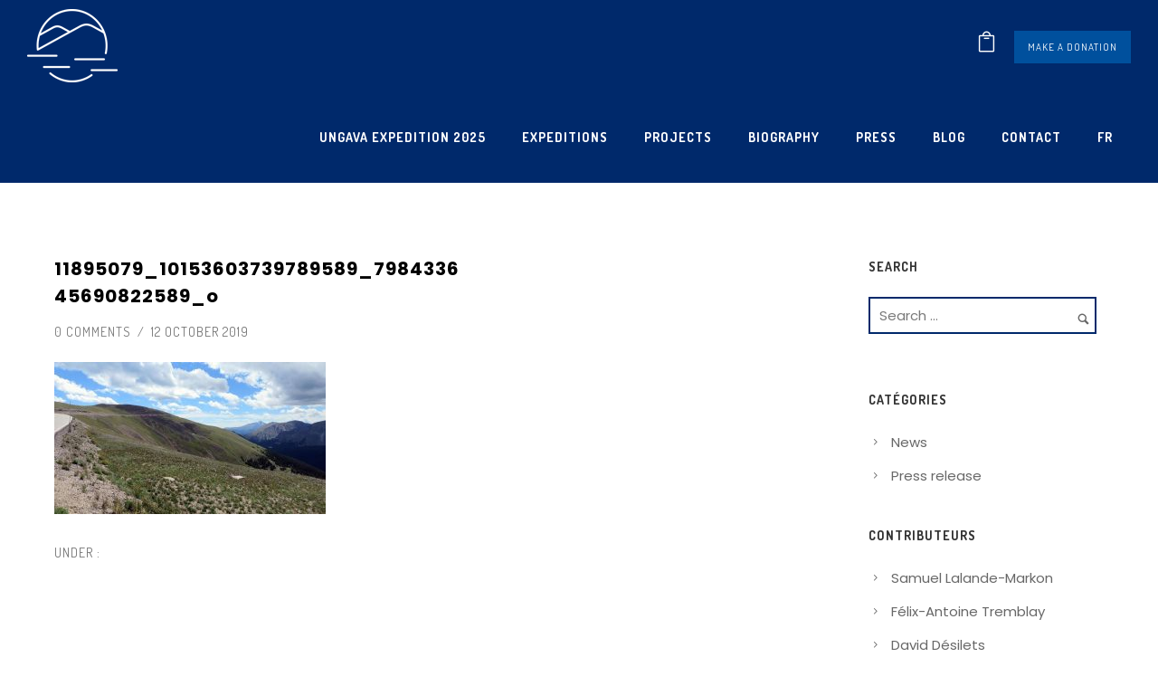

--- FILE ---
content_type: text/html; charset=UTF-8
request_url: https://www.samuelmarkon.com/en/11895079_10153603739789589_798433645690822589_o-2/
body_size: 27717
content:
<!doctype html>
<!-- paulirish.com/2008/conditional-stylesheets-vs-css-hacks-answer-neither/ -->
<!--[if lt IE 7]> <html class="no-js lt-ie9 lt-ie8 lt-ie7" lang="en"> <![endif]-->
<!--[if IE 7]>    <html class="no-js lt-ie9 lt-ie8" lang="en"> <![endif]-->
<!--[if IE 8]>    <html class="no-js lt-ie9" lang="en"> <![endif]-->
<!-- Consider adding a manifest.appcache: h5bp.com/d/Offline -->
<!--[if gt IE 8]><!--> 
<html class="no-js" lang="en-US"> <!--<![endif]-->
<head>
	<meta charset="utf-8">
	<meta http-equiv="X-UA-Compatible" content="IE=edge,chrome=1" >
	<meta name="viewport" content="user-scalable=no, width=device-width, initial-scale=1, maximum-scale=1" />
    <meta name="apple-mobile-web-app-capable" content="yes" />
	    <meta name='robots' content='index, follow, max-image-preview:large, max-snippet:-1, max-video-preview:-1' />
	<style>img:is([sizes="auto" i], [sizes^="auto," i]) { contain-intrinsic-size: 3000px 1500px }</style>
	
	<!-- This site is optimized with the Yoast SEO plugin v26.2 - https://yoast.com/wordpress/plugins/seo/ -->
	<title>11895079_10153603739789589_798433645690822589_o - Samuel Lalande-Markon</title>
	<link rel="canonical" href="https://www.samuelmarkon.com/en/11895079_10153603739789589_798433645690822589_o-2/" />
	<meta property="og:locale" content="en_US" />
	<meta property="og:type" content="article" />
	<meta property="og:title" content="11895079_10153603739789589_798433645690822589_o - Samuel Lalande-Markon" />
	<meta property="og:url" content="https://www.samuelmarkon.com/en/11895079_10153603739789589_798433645690822589_o-2/" />
	<meta property="og:site_name" content="Samuel Lalande-Markon" />
	<meta property="article:publisher" content="https://www.facebook.com/expeditiontransboreale" />
	<meta property="og:image" content="https://www.samuelmarkon.com/en/11895079_10153603739789589_798433645690822589_o-2/" />
	<meta property="og:image:width" content="720" />
	<meta property="og:image:height" content="404" />
	<meta property="og:image:type" content="image/jpeg" />
	<meta name="twitter:card" content="summary_large_image" />
	<meta name="twitter:site" content="@XPTranstaiga" />
	<script type="application/ld+json" class="yoast-schema-graph">{"@context":"https://schema.org","@graph":[{"@type":"WebPage","@id":"https://www.samuelmarkon.com/en/11895079_10153603739789589_798433645690822589_o-2/","url":"https://www.samuelmarkon.com/en/11895079_10153603739789589_798433645690822589_o-2/","name":"11895079_10153603739789589_798433645690822589_o - Samuel Lalande-Markon","isPartOf":{"@id":"https://www.samuelmarkon.com/en/#website"},"primaryImageOfPage":{"@id":"https://www.samuelmarkon.com/en/11895079_10153603739789589_798433645690822589_o-2/#primaryimage"},"image":{"@id":"https://www.samuelmarkon.com/en/11895079_10153603739789589_798433645690822589_o-2/#primaryimage"},"thumbnailUrl":"https://www.samuelmarkon.com/wp-content/uploads/2019/10/11895079_10153603739789589_798433645690822589_o.jpg","datePublished":"2019-10-12T15:55:35+00:00","breadcrumb":{"@id":"https://www.samuelmarkon.com/en/11895079_10153603739789589_798433645690822589_o-2/#breadcrumb"},"inLanguage":"en-US","potentialAction":[{"@type":"ReadAction","target":["https://www.samuelmarkon.com/en/11895079_10153603739789589_798433645690822589_o-2/"]}]},{"@type":"ImageObject","inLanguage":"en-US","@id":"https://www.samuelmarkon.com/en/11895079_10153603739789589_798433645690822589_o-2/#primaryimage","url":"https://www.samuelmarkon.com/wp-content/uploads/2019/10/11895079_10153603739789589_798433645690822589_o.jpg","contentUrl":"https://www.samuelmarkon.com/wp-content/uploads/2019/10/11895079_10153603739789589_798433645690822589_o.jpg","width":720,"height":404},{"@type":"BreadcrumbList","@id":"https://www.samuelmarkon.com/en/11895079_10153603739789589_798433645690822589_o-2/#breadcrumb","itemListElement":[{"@type":"ListItem","position":1,"name":"Accueil","item":"https://www.samuelmarkon.com/en/"},{"@type":"ListItem","position":2,"name":"11895079_10153603739789589_798433645690822589_o"}]},{"@type":"WebSite","@id":"https://www.samuelmarkon.com/en/#website","url":"https://www.samuelmarkon.com/en/","name":"Samuel Lalande-Markon","description":"Adventurer","publisher":{"@id":"https://www.samuelmarkon.com/en/#/schema/person/bd1923db38c030fca083abfbd92d4455"},"potentialAction":[{"@type":"SearchAction","target":{"@type":"EntryPoint","urlTemplate":"https://www.samuelmarkon.com/en/?s={search_term_string}"},"query-input":{"@type":"PropertyValueSpecification","valueRequired":true,"valueName":"search_term_string"}}],"inLanguage":"en-US"},{"@type":["Person","Organization"],"@id":"https://www.samuelmarkon.com/en/#/schema/person/bd1923db38c030fca083abfbd92d4455","name":"Samuel Lalande-Markon","image":{"@type":"ImageObject","inLanguage":"en-US","@id":"https://www.samuelmarkon.com/en/#/schema/person/image/","url":"https://www.samuelmarkon.com/wp-content/uploads/2018/08/samuel-lalande-markon-riviere-koksoak.jpg","contentUrl":"https://www.samuelmarkon.com/wp-content/uploads/2018/08/samuel-lalande-markon-riviere-koksoak.jpg","width":1728,"height":1296,"caption":"Samuel Lalande-Markon"},"logo":{"@id":"https://www.samuelmarkon.com/en/#/schema/person/image/"},"description":"Passionné par les récits d’expédition et la nordicité du Québec, Samuel Lalande-Markon a réalisé plusieurs aventures en régions éloignées à vélo, en canot et en ski. Comme auteur, il s’intéresse à la dimension intérieure de l’aventure ainsi qu’aux rapports individuel et collectif entretenus avec le territoire. Lire la biographie","sameAs":["https://www.samuelmarkon.com","https://www.facebook.com/expeditiontransboreale","https://www.instagram.com/smarkon/"]}]}</script>
	<!-- / Yoast SEO plugin. -->


<link rel='dns-prefetch' href='//fonts.googleapis.com' />
<link rel="alternate" type="application/rss+xml" title="Samuel Lalande-Markon &raquo; Feed" href="https://www.samuelmarkon.com/en/feed/" />
<link rel="alternate" type="application/rss+xml" title="Samuel Lalande-Markon &raquo; Comments Feed" href="https://www.samuelmarkon.com/en/comments/feed/" />
<link rel="alternate" type="application/rss+xml" title="Samuel Lalande-Markon &raquo; 11895079_10153603739789589_798433645690822589_o Comments Feed" href="https://www.samuelmarkon.com/en/feed/?attachment_id=2235" />
	
			<!-- Google Analytics -->
			<script>
				(function(i,s,o,g,r,a,m){i['GoogleAnalyticsObject']=r;i[r]=i[r]||function(){
				(i[r].q=i[r].q||[]).push(arguments)},i[r].l=1*new Date();a=s.createElement(o),
				m=s.getElementsByTagName(o)[0];a.async=1;a.src=g;m.parentNode.insertBefore(a,m)
				})(window,document,'script','//www.google-analytics.com/analytics.js','ga');
	
				ga( 'create', 'UA-111281236-1', 'auto' );
								ga( 'send', 'pageview' );
			</script>
			<!-- End Google Analytics -->
		<script type="text/javascript">
/* <![CDATA[ */
window._wpemojiSettings = {"baseUrl":"https:\/\/s.w.org\/images\/core\/emoji\/16.0.1\/72x72\/","ext":".png","svgUrl":"https:\/\/s.w.org\/images\/core\/emoji\/16.0.1\/svg\/","svgExt":".svg","source":{"concatemoji":"https:\/\/www.samuelmarkon.com\/wp-includes\/js\/wp-emoji-release.min.js?ver=6.8.3"}};
/*! This file is auto-generated */
!function(s,n){var o,i,e;function c(e){try{var t={supportTests:e,timestamp:(new Date).valueOf()};sessionStorage.setItem(o,JSON.stringify(t))}catch(e){}}function p(e,t,n){e.clearRect(0,0,e.canvas.width,e.canvas.height),e.fillText(t,0,0);var t=new Uint32Array(e.getImageData(0,0,e.canvas.width,e.canvas.height).data),a=(e.clearRect(0,0,e.canvas.width,e.canvas.height),e.fillText(n,0,0),new Uint32Array(e.getImageData(0,0,e.canvas.width,e.canvas.height).data));return t.every(function(e,t){return e===a[t]})}function u(e,t){e.clearRect(0,0,e.canvas.width,e.canvas.height),e.fillText(t,0,0);for(var n=e.getImageData(16,16,1,1),a=0;a<n.data.length;a++)if(0!==n.data[a])return!1;return!0}function f(e,t,n,a){switch(t){case"flag":return n(e,"\ud83c\udff3\ufe0f\u200d\u26a7\ufe0f","\ud83c\udff3\ufe0f\u200b\u26a7\ufe0f")?!1:!n(e,"\ud83c\udde8\ud83c\uddf6","\ud83c\udde8\u200b\ud83c\uddf6")&&!n(e,"\ud83c\udff4\udb40\udc67\udb40\udc62\udb40\udc65\udb40\udc6e\udb40\udc67\udb40\udc7f","\ud83c\udff4\u200b\udb40\udc67\u200b\udb40\udc62\u200b\udb40\udc65\u200b\udb40\udc6e\u200b\udb40\udc67\u200b\udb40\udc7f");case"emoji":return!a(e,"\ud83e\udedf")}return!1}function g(e,t,n,a){var r="undefined"!=typeof WorkerGlobalScope&&self instanceof WorkerGlobalScope?new OffscreenCanvas(300,150):s.createElement("canvas"),o=r.getContext("2d",{willReadFrequently:!0}),i=(o.textBaseline="top",o.font="600 32px Arial",{});return e.forEach(function(e){i[e]=t(o,e,n,a)}),i}function t(e){var t=s.createElement("script");t.src=e,t.defer=!0,s.head.appendChild(t)}"undefined"!=typeof Promise&&(o="wpEmojiSettingsSupports",i=["flag","emoji"],n.supports={everything:!0,everythingExceptFlag:!0},e=new Promise(function(e){s.addEventListener("DOMContentLoaded",e,{once:!0})}),new Promise(function(t){var n=function(){try{var e=JSON.parse(sessionStorage.getItem(o));if("object"==typeof e&&"number"==typeof e.timestamp&&(new Date).valueOf()<e.timestamp+604800&&"object"==typeof e.supportTests)return e.supportTests}catch(e){}return null}();if(!n){if("undefined"!=typeof Worker&&"undefined"!=typeof OffscreenCanvas&&"undefined"!=typeof URL&&URL.createObjectURL&&"undefined"!=typeof Blob)try{var e="postMessage("+g.toString()+"("+[JSON.stringify(i),f.toString(),p.toString(),u.toString()].join(",")+"));",a=new Blob([e],{type:"text/javascript"}),r=new Worker(URL.createObjectURL(a),{name:"wpTestEmojiSupports"});return void(r.onmessage=function(e){c(n=e.data),r.terminate(),t(n)})}catch(e){}c(n=g(i,f,p,u))}t(n)}).then(function(e){for(var t in e)n.supports[t]=e[t],n.supports.everything=n.supports.everything&&n.supports[t],"flag"!==t&&(n.supports.everythingExceptFlag=n.supports.everythingExceptFlag&&n.supports[t]);n.supports.everythingExceptFlag=n.supports.everythingExceptFlag&&!n.supports.flag,n.DOMReady=!1,n.readyCallback=function(){n.DOMReady=!0}}).then(function(){return e}).then(function(){var e;n.supports.everything||(n.readyCallback(),(e=n.source||{}).concatemoji?t(e.concatemoji):e.wpemoji&&e.twemoji&&(t(e.twemoji),t(e.wpemoji)))}))}((window,document),window._wpemojiSettings);
/* ]]> */
</script>
<style id='wp-emoji-styles-inline-css' type='text/css'>

	img.wp-smiley, img.emoji {
		display: inline !important;
		border: none !important;
		box-shadow: none !important;
		height: 1em !important;
		width: 1em !important;
		margin: 0 0.07em !important;
		vertical-align: -0.1em !important;
		background: none !important;
		padding: 0 !important;
	}
</style>
<link rel='stylesheet' id='wp-block-library-css' href='https://www.samuelmarkon.com/wp-includes/css/dist/block-library/style.min.css?ver=6.8.3' type='text/css' media='all' />
<style id='classic-theme-styles-inline-css' type='text/css'>
/*! This file is auto-generated */
.wp-block-button__link{color:#fff;background-color:#32373c;border-radius:9999px;box-shadow:none;text-decoration:none;padding:calc(.667em + 2px) calc(1.333em + 2px);font-size:1.125em}.wp-block-file__button{background:#32373c;color:#fff;text-decoration:none}
</style>
<style id='global-styles-inline-css' type='text/css'>
:root{--wp--preset--aspect-ratio--square: 1;--wp--preset--aspect-ratio--4-3: 4/3;--wp--preset--aspect-ratio--3-4: 3/4;--wp--preset--aspect-ratio--3-2: 3/2;--wp--preset--aspect-ratio--2-3: 2/3;--wp--preset--aspect-ratio--16-9: 16/9;--wp--preset--aspect-ratio--9-16: 9/16;--wp--preset--color--black: #000000;--wp--preset--color--cyan-bluish-gray: #abb8c3;--wp--preset--color--white: #ffffff;--wp--preset--color--pale-pink: #f78da7;--wp--preset--color--vivid-red: #cf2e2e;--wp--preset--color--luminous-vivid-orange: #ff6900;--wp--preset--color--luminous-vivid-amber: #fcb900;--wp--preset--color--light-green-cyan: #7bdcb5;--wp--preset--color--vivid-green-cyan: #00d084;--wp--preset--color--pale-cyan-blue: #8ed1fc;--wp--preset--color--vivid-cyan-blue: #0693e3;--wp--preset--color--vivid-purple: #9b51e0;--wp--preset--gradient--vivid-cyan-blue-to-vivid-purple: linear-gradient(135deg,rgba(6,147,227,1) 0%,rgb(155,81,224) 100%);--wp--preset--gradient--light-green-cyan-to-vivid-green-cyan: linear-gradient(135deg,rgb(122,220,180) 0%,rgb(0,208,130) 100%);--wp--preset--gradient--luminous-vivid-amber-to-luminous-vivid-orange: linear-gradient(135deg,rgba(252,185,0,1) 0%,rgba(255,105,0,1) 100%);--wp--preset--gradient--luminous-vivid-orange-to-vivid-red: linear-gradient(135deg,rgba(255,105,0,1) 0%,rgb(207,46,46) 100%);--wp--preset--gradient--very-light-gray-to-cyan-bluish-gray: linear-gradient(135deg,rgb(238,238,238) 0%,rgb(169,184,195) 100%);--wp--preset--gradient--cool-to-warm-spectrum: linear-gradient(135deg,rgb(74,234,220) 0%,rgb(151,120,209) 20%,rgb(207,42,186) 40%,rgb(238,44,130) 60%,rgb(251,105,98) 80%,rgb(254,248,76) 100%);--wp--preset--gradient--blush-light-purple: linear-gradient(135deg,rgb(255,206,236) 0%,rgb(152,150,240) 100%);--wp--preset--gradient--blush-bordeaux: linear-gradient(135deg,rgb(254,205,165) 0%,rgb(254,45,45) 50%,rgb(107,0,62) 100%);--wp--preset--gradient--luminous-dusk: linear-gradient(135deg,rgb(255,203,112) 0%,rgb(199,81,192) 50%,rgb(65,88,208) 100%);--wp--preset--gradient--pale-ocean: linear-gradient(135deg,rgb(255,245,203) 0%,rgb(182,227,212) 50%,rgb(51,167,181) 100%);--wp--preset--gradient--electric-grass: linear-gradient(135deg,rgb(202,248,128) 0%,rgb(113,206,126) 100%);--wp--preset--gradient--midnight: linear-gradient(135deg,rgb(2,3,129) 0%,rgb(40,116,252) 100%);--wp--preset--font-size--small: 13px;--wp--preset--font-size--medium: 20px;--wp--preset--font-size--large: 36px;--wp--preset--font-size--x-large: 42px;--wp--preset--spacing--20: 0.44rem;--wp--preset--spacing--30: 0.67rem;--wp--preset--spacing--40: 1rem;--wp--preset--spacing--50: 1.5rem;--wp--preset--spacing--60: 2.25rem;--wp--preset--spacing--70: 3.38rem;--wp--preset--spacing--80: 5.06rem;--wp--preset--shadow--natural: 6px 6px 9px rgba(0, 0, 0, 0.2);--wp--preset--shadow--deep: 12px 12px 50px rgba(0, 0, 0, 0.4);--wp--preset--shadow--sharp: 6px 6px 0px rgba(0, 0, 0, 0.2);--wp--preset--shadow--outlined: 6px 6px 0px -3px rgba(255, 255, 255, 1), 6px 6px rgba(0, 0, 0, 1);--wp--preset--shadow--crisp: 6px 6px 0px rgba(0, 0, 0, 1);}:where(.is-layout-flex){gap: 0.5em;}:where(.is-layout-grid){gap: 0.5em;}body .is-layout-flex{display: flex;}.is-layout-flex{flex-wrap: wrap;align-items: center;}.is-layout-flex > :is(*, div){margin: 0;}body .is-layout-grid{display: grid;}.is-layout-grid > :is(*, div){margin: 0;}:where(.wp-block-columns.is-layout-flex){gap: 2em;}:where(.wp-block-columns.is-layout-grid){gap: 2em;}:where(.wp-block-post-template.is-layout-flex){gap: 1.25em;}:where(.wp-block-post-template.is-layout-grid){gap: 1.25em;}.has-black-color{color: var(--wp--preset--color--black) !important;}.has-cyan-bluish-gray-color{color: var(--wp--preset--color--cyan-bluish-gray) !important;}.has-white-color{color: var(--wp--preset--color--white) !important;}.has-pale-pink-color{color: var(--wp--preset--color--pale-pink) !important;}.has-vivid-red-color{color: var(--wp--preset--color--vivid-red) !important;}.has-luminous-vivid-orange-color{color: var(--wp--preset--color--luminous-vivid-orange) !important;}.has-luminous-vivid-amber-color{color: var(--wp--preset--color--luminous-vivid-amber) !important;}.has-light-green-cyan-color{color: var(--wp--preset--color--light-green-cyan) !important;}.has-vivid-green-cyan-color{color: var(--wp--preset--color--vivid-green-cyan) !important;}.has-pale-cyan-blue-color{color: var(--wp--preset--color--pale-cyan-blue) !important;}.has-vivid-cyan-blue-color{color: var(--wp--preset--color--vivid-cyan-blue) !important;}.has-vivid-purple-color{color: var(--wp--preset--color--vivid-purple) !important;}.has-black-background-color{background-color: var(--wp--preset--color--black) !important;}.has-cyan-bluish-gray-background-color{background-color: var(--wp--preset--color--cyan-bluish-gray) !important;}.has-white-background-color{background-color: var(--wp--preset--color--white) !important;}.has-pale-pink-background-color{background-color: var(--wp--preset--color--pale-pink) !important;}.has-vivid-red-background-color{background-color: var(--wp--preset--color--vivid-red) !important;}.has-luminous-vivid-orange-background-color{background-color: var(--wp--preset--color--luminous-vivid-orange) !important;}.has-luminous-vivid-amber-background-color{background-color: var(--wp--preset--color--luminous-vivid-amber) !important;}.has-light-green-cyan-background-color{background-color: var(--wp--preset--color--light-green-cyan) !important;}.has-vivid-green-cyan-background-color{background-color: var(--wp--preset--color--vivid-green-cyan) !important;}.has-pale-cyan-blue-background-color{background-color: var(--wp--preset--color--pale-cyan-blue) !important;}.has-vivid-cyan-blue-background-color{background-color: var(--wp--preset--color--vivid-cyan-blue) !important;}.has-vivid-purple-background-color{background-color: var(--wp--preset--color--vivid-purple) !important;}.has-black-border-color{border-color: var(--wp--preset--color--black) !important;}.has-cyan-bluish-gray-border-color{border-color: var(--wp--preset--color--cyan-bluish-gray) !important;}.has-white-border-color{border-color: var(--wp--preset--color--white) !important;}.has-pale-pink-border-color{border-color: var(--wp--preset--color--pale-pink) !important;}.has-vivid-red-border-color{border-color: var(--wp--preset--color--vivid-red) !important;}.has-luminous-vivid-orange-border-color{border-color: var(--wp--preset--color--luminous-vivid-orange) !important;}.has-luminous-vivid-amber-border-color{border-color: var(--wp--preset--color--luminous-vivid-amber) !important;}.has-light-green-cyan-border-color{border-color: var(--wp--preset--color--light-green-cyan) !important;}.has-vivid-green-cyan-border-color{border-color: var(--wp--preset--color--vivid-green-cyan) !important;}.has-pale-cyan-blue-border-color{border-color: var(--wp--preset--color--pale-cyan-blue) !important;}.has-vivid-cyan-blue-border-color{border-color: var(--wp--preset--color--vivid-cyan-blue) !important;}.has-vivid-purple-border-color{border-color: var(--wp--preset--color--vivid-purple) !important;}.has-vivid-cyan-blue-to-vivid-purple-gradient-background{background: var(--wp--preset--gradient--vivid-cyan-blue-to-vivid-purple) !important;}.has-light-green-cyan-to-vivid-green-cyan-gradient-background{background: var(--wp--preset--gradient--light-green-cyan-to-vivid-green-cyan) !important;}.has-luminous-vivid-amber-to-luminous-vivid-orange-gradient-background{background: var(--wp--preset--gradient--luminous-vivid-amber-to-luminous-vivid-orange) !important;}.has-luminous-vivid-orange-to-vivid-red-gradient-background{background: var(--wp--preset--gradient--luminous-vivid-orange-to-vivid-red) !important;}.has-very-light-gray-to-cyan-bluish-gray-gradient-background{background: var(--wp--preset--gradient--very-light-gray-to-cyan-bluish-gray) !important;}.has-cool-to-warm-spectrum-gradient-background{background: var(--wp--preset--gradient--cool-to-warm-spectrum) !important;}.has-blush-light-purple-gradient-background{background: var(--wp--preset--gradient--blush-light-purple) !important;}.has-blush-bordeaux-gradient-background{background: var(--wp--preset--gradient--blush-bordeaux) !important;}.has-luminous-dusk-gradient-background{background: var(--wp--preset--gradient--luminous-dusk) !important;}.has-pale-ocean-gradient-background{background: var(--wp--preset--gradient--pale-ocean) !important;}.has-electric-grass-gradient-background{background: var(--wp--preset--gradient--electric-grass) !important;}.has-midnight-gradient-background{background: var(--wp--preset--gradient--midnight) !important;}.has-small-font-size{font-size: var(--wp--preset--font-size--small) !important;}.has-medium-font-size{font-size: var(--wp--preset--font-size--medium) !important;}.has-large-font-size{font-size: var(--wp--preset--font-size--large) !important;}.has-x-large-font-size{font-size: var(--wp--preset--font-size--x-large) !important;}
:where(.wp-block-post-template.is-layout-flex){gap: 1.25em;}:where(.wp-block-post-template.is-layout-grid){gap: 1.25em;}
:where(.wp-block-columns.is-layout-flex){gap: 2em;}:where(.wp-block-columns.is-layout-grid){gap: 2em;}
:root :where(.wp-block-pullquote){font-size: 1.5em;line-height: 1.6;}
</style>
<link rel='stylesheet' id='contact-form-7-css' href='https://www.samuelmarkon.com/wp-content/plugins/contact-form-7/includes/css/styles.css?ver=6.1.2' type='text/css' media='all' />
<link rel='stylesheet' id='be-slider-css' href='https://www.samuelmarkon.com/wp-content/plugins/oshine-modules/public/css/be-slider.css?ver=6.8.3' type='text/css' media='all' />
<link rel='stylesheet' id='oshine-modules-css' href='https://www.samuelmarkon.com/wp-content/plugins/oshine-modules/public/css/oshine-modules.css?ver=3.2' type='text/css' media='all' />
<link rel='stylesheet' id='typehub-css' href='https://www.samuelmarkon.com/wp-content/plugins/tatsu/includes/typehub/public/css/typehub-public.css?ver=2.0.6' type='text/css' media='all' />
<link rel='stylesheet' id='typehub-google-fonts-css' href='//fonts.googleapis.com/css?family=Poppins%3A700%2C400%7CDosis%3A700%2C400%7CCardo%3A400italic%7CMontserrat%3A500%2C600%2C400%2C700%7CRaleway%3A400%2C600%7CCrimson+Text%3A400italic%2C400Italic%7CPoppins%3A400%2C600%2C200&#038;ver=1.0' type='text/css' media='all' />
<link rel='stylesheet' id='tatsu-main-css' href='https://www.samuelmarkon.com/wp-content/plugins/tatsu/public/css/tatsu.min.css?ver=3.5.3' type='text/css' media='all' />
<link rel='stylesheet' id='oshine_icons-css' href='https://www.samuelmarkon.com/wp-content/themes/oshin/fonts/icomoon/style.css?ver=7.2.8' type='text/css' media='all' />
<link rel='stylesheet' id='font_awesome-css' href='https://www.samuelmarkon.com/wp-content/plugins/tatsu/includes/icons/font_awesome/font-awesome.css?ver=6.8.3' type='text/css' media='all' />
<link rel='stylesheet' id='font_awesome_brands-css' href='https://www.samuelmarkon.com/wp-content/plugins/tatsu/includes/icons/font_awesome/brands.css?ver=6.8.3' type='text/css' media='all' />
<link rel='stylesheet' id='tatsu_icons-css' href='https://www.samuelmarkon.com/wp-content/plugins/tatsu/includes/icons/tatsu_icons/tatsu-icons.css?ver=6.8.3' type='text/css' media='all' />
<link rel='stylesheet' id='wc-address-autocomplete-css' href='https://www.samuelmarkon.com/wp-content/plugins/woocommerce/assets/css/address-autocomplete.css?ver=10.3.3' type='text/css' media='all' />
<style id='woocommerce-inline-inline-css' type='text/css'>
.woocommerce form .form-row .required { visibility: visible; }
</style>
<link rel='stylesheet' id='wpml-menu-item-0-css' href='https://www.samuelmarkon.com/wp-content/plugins/sitepress-multilingual-cms/templates/language-switchers/menu-item/style.min.css?ver=1' type='text/css' media='all' />
<link rel='stylesheet' id='brands-styles-css' href='https://www.samuelmarkon.com/wp-content/plugins/woocommerce/assets/css/brands.css?ver=10.3.3' type='text/css' media='all' />
<link rel='stylesheet' id='be-themes-woocommerce-css-css' href='https://www.samuelmarkon.com/wp-content/themes/oshin/woocommerce/woocommerce.css?ver=6.8.3' type='text/css' media='all' />
<link rel='stylesheet' id='be-themes-bb-press-css-css' href='https://www.samuelmarkon.com/wp-content/themes/oshin/bb-press/bb-press.css?ver=6.8.3' type='text/css' media='all' />
<link rel='stylesheet' id='be-style-main-css-css' href='https://www.samuelmarkon.com/wp-content/themes/oshin/css/main.css?ver=7.2.8' type='text/css' media='all' />
<link rel='stylesheet' id='be-style-top-header-css' href='https://www.samuelmarkon.com/wp-content/themes/oshin/css/headers/top-header.css?ver=7.2.8' type='text/css' media='all' />
<link rel='stylesheet' id='be-style-responsive-header-css' href='https://www.samuelmarkon.com/wp-content/themes/oshin/css/headers/responsive-header.css?ver=7.2.8' type='text/css' media='all' />
<link rel='stylesheet' id='be-style-multilevel-menu-css' href='https://www.samuelmarkon.com/wp-content/themes/oshin/css/headers/multilevel-menu.css?ver=7.2.8' type='text/css' media='all' />
<link rel='stylesheet' id='be-themes-layout-css' href='https://www.samuelmarkon.com/wp-content/themes/oshin/css/layout.css?ver=7.2.8' type='text/css' media='all' />
<link rel='stylesheet' id='magnific-popup-css' href='https://www.samuelmarkon.com/wp-content/themes/oshin/css/vendor/magnific-popup.css?ver=6.8.3' type='text/css' media='all' />
<link rel='stylesheet' id='scrollbar-css' href='https://www.samuelmarkon.com/wp-content/themes/oshin/css/vendor/scrollbar.css?ver=6.8.3' type='text/css' media='all' />
<link rel='stylesheet' id='flickity-css' href='https://www.samuelmarkon.com/wp-content/themes/oshin/css/vendor/flickity.css?ver=6.8.3' type='text/css' media='all' />
<link rel='stylesheet' id='be-custom-fonts-css' href='https://www.samuelmarkon.com/wp-content/themes/oshin/fonts/fonts.css?ver=7.2.8' type='text/css' media='all' />
<link rel='stylesheet' id='be-style-css-css' href='https://www.samuelmarkon.com/wp-content/themes/oshin/style.css?ver=7.2.8' type='text/css' media='all' />
<script type="text/javascript" src="https://www.samuelmarkon.com/wp-includes/js/jquery/jquery.min.js?ver=3.7.1" id="jquery-core-js"></script>
<script type="text/javascript" src="https://www.samuelmarkon.com/wp-includes/js/jquery/jquery-migrate.min.js?ver=3.4.1" id="jquery-migrate-js"></script>
<script type="text/javascript" src="//www.samuelmarkon.com/wp-content/plugins/revslider/sr6/assets/js/rbtools.min.js?ver=6.7.28" async id="tp-tools-js"></script>
<script type="text/javascript" src="//www.samuelmarkon.com/wp-content/plugins/revslider/sr6/assets/js/rs6.min.js?ver=6.7.28" async id="revmin-js"></script>
<script type="text/javascript" src="https://www.samuelmarkon.com/wp-content/plugins/tatsu/includes/typehub/public/js/webfont.min.js?ver=6.8.3" id="webfontloader-js"></script>
<script type="text/javascript" src="https://www.samuelmarkon.com/wp-content/plugins/woocommerce/assets/js/jquery-blockui/jquery.blockUI.min.js?ver=2.7.0-wc.10.3.3" id="wc-jquery-blockui-js" defer="defer" data-wp-strategy="defer"></script>
<script type="text/javascript" id="wc-add-to-cart-js-extra">
/* <![CDATA[ */
var wc_add_to_cart_params = {"ajax_url":"\/wp-admin\/admin-ajax.php?lang=en","wc_ajax_url":"\/en\/?wc-ajax=%%endpoint%%","i18n_view_cart":"View cart","cart_url":"https:\/\/www.samuelmarkon.com\/en\/cart\/","is_cart":"","cart_redirect_after_add":"no"};
/* ]]> */
</script>
<script type="text/javascript" src="https://www.samuelmarkon.com/wp-content/plugins/woocommerce/assets/js/frontend/add-to-cart.min.js?ver=10.3.3" id="wc-add-to-cart-js" defer="defer" data-wp-strategy="defer"></script>
<script type="text/javascript" id="wc-address-autocomplete-common-js-extra">
/* <![CDATA[ */
var wc_address_autocomplete_common_params = {"address_providers":"[{\"id\":\"woocommerce_payments\",\"name\":\"WooCommerce Payments\",\"branding_html\":\"Powered by\u00a0<img style=\\\"height: 15px;width: 45px;margin-bottom: -2px\\\" src=\\\"https:\\\/\\\/www.samuelmarkon.com\\\/wp-content\\\/plugins\\\/woocommerce\\\/assets\\\/images\\\/address-autocomplete\\\/google.svg\\\" alt=\\\"Google logo\\\" \\\/>\"}]"};
/* ]]> */
</script>
<script type="text/javascript" src="https://www.samuelmarkon.com/wp-content/plugins/woocommerce/assets/js/frontend/utils/address-autocomplete-common.min.js?ver=10.3.3" id="wc-address-autocomplete-common-js" defer="defer" data-wp-strategy="defer"></script>
<script type="text/javascript" src="https://www.samuelmarkon.com/wp-content/plugins/woocommerce/assets/js/dompurify/purify.min.js?ver=10.3.3" id="wc-dompurify-js" defer="defer" data-wp-strategy="defer"></script>
<script type="text/javascript" src="https://www.samuelmarkon.com/wp-content/plugins/woocommerce/assets/js/frontend/address-autocomplete.min.js?ver=10.3.3" id="wc-address-autocomplete-js" defer="defer" data-wp-strategy="defer"></script>
<script type="text/javascript" src="https://www.samuelmarkon.com/wp-content/plugins/woocommerce/assets/js/js-cookie/js.cookie.min.js?ver=2.1.4-wc.10.3.3" id="wc-js-cookie-js" defer="defer" data-wp-strategy="defer"></script>
<script type="text/javascript" id="woocommerce-js-extra">
/* <![CDATA[ */
var woocommerce_params = {"ajax_url":"\/wp-admin\/admin-ajax.php?lang=en","wc_ajax_url":"\/en\/?wc-ajax=%%endpoint%%","i18n_password_show":"Show password","i18n_password_hide":"Hide password"};
/* ]]> */
</script>
<script type="text/javascript" src="https://www.samuelmarkon.com/wp-content/plugins/woocommerce/assets/js/frontend/woocommerce.min.js?ver=10.3.3" id="woocommerce-js" defer="defer" data-wp-strategy="defer"></script>
<script type="text/javascript" src="https://www.samuelmarkon.com/wp-content/plugins/wp-retina-2x/app/picturefill.min.js?ver=1760044309" id="wr2x-picturefill-js-js"></script>
<script type="text/javascript" id="WCPAY_ASSETS-js-extra">
/* <![CDATA[ */
var wcpayAssets = {"url":"https:\/\/www.samuelmarkon.com\/wp-content\/plugins\/woocommerce-payments\/dist\/"};
/* ]]> */
</script>
<script type="text/javascript" src="https://www.samuelmarkon.com/wp-content/themes/oshin/js/vendor/modernizr.js?ver=6.8.3" id="modernizr-js"></script>
<link rel="https://api.w.org/" href="https://www.samuelmarkon.com/en/wp-json/" /><link rel="alternate" title="JSON" type="application/json" href="https://www.samuelmarkon.com/en/wp-json/wp/v2/media/2235" /><link rel="EditURI" type="application/rsd+xml" title="RSD" href="https://www.samuelmarkon.com/xmlrpc.php?rsd" />
<meta name="generator" content="WordPress 6.8.3" />
<meta name="generator" content="WooCommerce 10.3.3" />
<link rel='shortlink' href='https://www.samuelmarkon.com/en/?p=2235' />
<link rel="alternate" title="oEmbed (JSON)" type="application/json+oembed" href="https://www.samuelmarkon.com/en/wp-json/oembed/1.0/embed?url=https%3A%2F%2Fwww.samuelmarkon.com%2Fen%2F11895079_10153603739789589_798433645690822589_o-2%2F" />
<link rel="alternate" title="oEmbed (XML)" type="text/xml+oembed" href="https://www.samuelmarkon.com/en/wp-json/oembed/1.0/embed?url=https%3A%2F%2Fwww.samuelmarkon.com%2Fen%2F11895079_10153603739789589_798433645690822589_o-2%2F&#038;format=xml" />
<meta name="generator" content="WPML ver:4.8.4 stt:1,4;" />

		<!-- GA Google Analytics @ https://m0n.co/ga -->
		<script async src="https://www.googletagmanager.com/gtag/js?id=G-GDFNSNN5S3"></script>
		<script>
			window.dataLayer = window.dataLayer || [];
			function gtag(){dataLayer.push(arguments);}
			gtag('js', new Date());
			gtag('config', 'G-GDFNSNN5S3');
		</script>

	<style id = "be-dynamic-css" type="text/css"> 
body {
    background-color: rgb(255,255,255);background-color: rgba(255,255,255,1);}
.layout-box #header-inner-wrap, 
#header-inner-wrap, #header-inner-wrap.style3 #header-bottom-bar,
body.header-transparent #header #header-inner-wrap.no-transparent,
.left-header .sb-slidebar.sb-left,
.left-header .sb-slidebar.sb-left #slidebar-menu a::before 
{
    background-color: rgb(0,41,107);background-color: rgba(0,41,107,1);}
#mobile-menu, 
#mobile-menu ul {
    background-color: rgb(255,255,255);background-color: rgba(255,255,255,1);}

  #mobile-menu li{
    border-bottom-color: #00296b ;
  }


body.header-transparent #header-inner-wrap{
  background: transparent;
}
.be-gdpr-modal-item input:checked + .slider{
  background-color: rgba(251,159,34,1);
}
.be-gdpr-modal-iteminput:focus + .slider {
  box-shadow: 0 0 1px  rgba(251,159,34,1);
}
.be-gdpr-modal-item .slider:before {
  background-color:#ffffff;
}
.be-gdpr-cookie-notice-bar .be-gdpr-cookie-notice-button{
  background: rgba(251,159,34,1);
  color: #ffffff;
}

#header .header-border{
 border-bottom: 0px none ;
}
#header-top-bar{
    background-color: rgb(225,228,226);background-color: rgba(225,228,226,1);    border-bottom: 0px none #323232;
    color: #ffffff;
}
#header-top-bar #topbar-menu li a{
    color: #ffffff;
}
#header-bottom-bar{
    background-color: rgb(255,255,255);background-color: rgba(255,255,255,1);    border-top: 0px none #323232;
    border-bottom: 0px none #323232;
}

/*Adjusted the timings for the new effects*/
body.header-transparent #header #header-inner-wrap {
	-webkit-transition: background .25s ease, box-shadow .25s ease, opacity 700ms cubic-bezier(0.645, 0.045, 0.355, 1), transform 700ms cubic-bezier(0.645, 0.045, 0.355, 1);
	-moz-transition: background .25s ease, box-shadow .25s ease, opacity 700ms cubic-bezier(0.645, 0.045, 0.355, 1), transform 700ms cubic-bezier(0.645, 0.045, 0.355, 1);
	-o-transition: background .25s ease, box-shadow .25s ease, opacity 700ms cubic-bezier(0.645, 0.045, 0.355, 1), transform 700ms cubic-bezier(0.645, 0.045, 0.355, 1);
	transition: background .25s ease, box-shadow .25s ease, opacity 700ms cubic-bezier(0.645, 0.045, 0.355, 1), transform 700ms cubic-bezier(0.645, 0.045, 0.355, 1);
}

body.header-transparent.semi #header .semi-transparent{
  background-color: rgb(0,41,107);background-color: rgba(0,41,107,1);  !important ;
}
body.header-transparent.semi #content {
    padding-top: 100px;
}

#content,
#blog-content {
    background-color: rgb(255,255,255);background-color: rgba(255,255,255,1);}
#bottom-widgets {
    background-color: rgb(242,243,248);background-color: rgba(242,243,248,1);}
#footer {
  background-color: rgb(255,255,255);background-color: rgba(255,255,255,1);}
#footer .footer-border{
  border-bottom: 0px none ;
}
.page-title-module-custom {
	background-color: rgb(255,255,255);background-color: rgba(255,255,255,1);}
#portfolio-title-nav-wrap{
  background-color : #ededed;
}
#navigation .sub-menu,
#navigation .children,
#navigation-left-side .sub-menu,
#navigation-left-side .children,
#navigation-right-side .sub-menu,
#navigation-right-side .children {
  background-color: rgb(39,39,39);background-color: rgba(39,39,39,1);}
.sb-slidebar.sb-right {
  background-color: rgb(26,26,26);background-color: rgba(26,26,26,1);}
.left-header .left-strip-wrapper,
.left-header #left-header-mobile {
  background-color : #00296b ;
}
.layout-box-top,
.layout-box-bottom,
.layout-box-right,
.layout-box-left,
.layout-border-header-top #header-inner-wrap,
.layout-border-header-top.layout-box #header-inner-wrap, 
body.header-transparent .layout-border-header-top #header #header-inner-wrap.no-transparent {
  background-color: rgb(211,211,211);background-color: rgba(211,211,211,1);}

.left-header.left-sliding.left-overlay-menu .sb-slidebar{
  background-color: rgb(8,8,8);background-color: rgba(8,8,8,0.90);  
}
.top-header.top-overlay-menu .sb-slidebar{
  background-color: rgb(26,26,26);background-color: rgba(26,26,26,1);}
.search-box-wrapper{
  background-color: rgb(255,255,255);background-color: rgba(255,255,255,0.85);}
.search-box-wrapper.style1-header-search-widget input[type="text"]{
  background-color: transparent !important;
  color: #000000;
  border: 1px solid  #000000;
}
.search-box-wrapper.style2-header-search-widget input[type="text"]{
  background-color: transparent !important;
  color: #000000;
  border: none !important;
  box-shadow: none !important;
}
.search-box-wrapper .searchform .search-icon{
  color: #000000;
}
#header-top-bar-right .search-box-wrapper.style1-header-search-widget input[type="text"]{
  border: none; 
}


.post-title ,
.post-date-wrap {
  margin-bottom: 12px;
}

/* ======================
    Dynamic Border Styling
   ====================== */


.layout-box-top,
.layout-box-bottom {
  height: 30px;
}

.layout-box-right,
.layout-box-left {
  width: 30px;
}

#main.layout-border,
#main.layout-border.layout-border-header-top{
  padding: 30px;
}
.left-header #main.layout-border {
    padding-left: 0px;
}
#main.layout-border.layout-border-header-top {
  padding-top: 0px;
}
.be-themes-layout-layout-border #logo-sidebar,
.be-themes-layout-layout-border-header-top #logo-sidebar{
  margin-top: 70px;
}

/*Left Static Menu*/
.left-header.left-static.be-themes-layout-layout-border #main-wrapper{
  margin-left: 310px;
}
.left-header.left-static.be-themes-layout-layout-border .sb-slidebar.sb-left {
  left: 30px;
}

/*Right Slidebar*/

body.be-themes-layout-layout-border-header-top .sb-slidebar.sb-right,
body.be-themes-layout-layout-border .sb-slidebar.sb-right {
  right: -250px; 
}
.be-themes-layout-layout-border-header-top .sb-slidebar.sb-right.opened,
.be-themes-layout-layout-border .sb-slidebar.sb-right.opened {
  right: 30px;
}

/* Top-overlay menu on opening, header moves sideways bug. Fixed on the next line code */
/*body.be-themes-layout-layout-border-header-top.top-header.slider-bar-opened #main #header #header-inner-wrap.no-transparent.top-animate,
body.be-themes-layout-layout-border.top-header.slider-bar-opened #main #header #header-inner-wrap.no-transparent.top-animate {
  right: 310px;
}*/

body.be-themes-layout-layout-border-header-top.top-header:not(.top-overlay-menu).slider-bar-opened #main #header #header-inner-wrap.no-transparent.top-animate,
body.be-themes-layout-layout-border.top-header:not(.top-overlay-menu).slider-bar-opened #main #header #header-inner-wrap.no-transparent.top-animate {
  right: 310px;
}

/* Now not needed mostly, as the hero section image is coming properly */


/*Single Page Version*/
body.be-themes-layout-layout-border-header-top.single-page-version .single-page-nav-wrap,
body.be-themes-layout-layout-border.single-page-version .single-page-nav-wrap {
  right: 50px;
}

/*Split Screen Page Template*/
.top-header .layout-border #content.page-split-screen-left {
  margin-left: calc(50% + 15px);
} 
.top-header.page-template-page-splitscreen-left .layout-border .header-hero-section {
  width: calc(50% - 15px);
} 

.top-header .layout-border #content.page-split-screen-right {
  width: calc(50% - 15px);
} 
.top-header.page-template-page-splitscreen-right .layout-border .header-hero-section {
  left: calc(50% - 15px);
} 
  
 
@media only screen and (max-width: 960px) {
  body.be-themes-layout-layout-border-header-top.single-page-version .single-page-nav-wrap,
  body.be-themes-layout-layout-border.single-page-version .single-page-nav-wrap {
    right: 35px;
  }
  body.be-themes-layout-layout-border-header-top .sb-slidebar.sb-right, 
  body.be-themes-layout-layout-border .sb-slidebar.sb-right {
    right: -280px;
  }
  #main.layout-border,
  #main.layout-border.layout-border-header-top {
    padding: 0px !important;
  }
  .top-header .layout-border #content.page-split-screen-left,
  .top-header .layout-border #content.page-split-screen-right {
      margin-left: 0px;
      width:100%;
  }
  .top-header.page-template-page-splitscreen-right .layout-border .header-hero-section,
  .top-header.page-template-page-splitscreen-left .layout-border .header-hero-section {
      width:100%;
  }
}




.filters.single_border .filter_item{
    border-color: rgba(251,159,34,1);
}
.filters.rounded .current_choice{
    border-radius: 50px;
    background-color: rgba(251,159,34,1);
    color: #ffffff;
}
.filters.single_border .current_choice,
.filters.border .current_choice{
    color: rgba(251,159,34,1);
}

.exclusive-mobile-bg .menu-controls{
  background-color: background-color: rgb(255,255,255);background-color: rgba(255,255,255,0);;
}
    #header .be-mobile-menu-icon span {
        background-color : #ffffff;
    } 
    #header-controls-right,
    #header-controls-left,
    .overlay-menu-close,
    .be-overlay-menu-close {
      color : #ffffff;
    }

#header .exclusive-mobile-bg .be-mobile-menu-icon,
#header .exclusive-mobile-bg .be-mobile-menu-icon span,
#header-inner-wrap.background--light.transparent.exclusive-mobile-bg .be-mobile-menu-icon,
#header-inner-wrap.background--light.transparent.exclusive-mobile-bg .be-mobile-menu-icon span,
#header-inner-wrap.background--dark.transparent.exclusive-mobile-bg .be-mobile-menu-icon,
#header-inner-wrap.background--dark.transparent.exclusive-mobile-bg .be-mobile-menu-icon span {
  background-color: #ffffff}
.be-mobile-menu-icon{
  width: 28px;
  height: 2px;
}
.be-mobile-menu-icon .hamburger-line-1{
  top: -9px;
}
.be-mobile-menu-icon .hamburger-line-3{
  top: 9px;
}

.thumb-title-wrap {
  color: #ffffff;
}


#bottom-widgets .widget ul li a, #bottom-widgets a {
	color: inherit;
}

#bottom-widgets .tagcloud a:hover {
  color: #ffffff;
}


a, a:visited, a:hover,
#bottom-widgets .widget ul li a:hover, 
#bottom-widgets a:hover{
  color: rgba(251,159,34,1);
}

#header-top-menu a:hover,
#navigation .current_page_item a,
#navigation .current_page_item a:hover,
#navigation a:hover,
#navigation-left-side .current_page_item a,
#navigation-left-side .current_page_item a:hover,
#navigation-left-side a:hover,
#navigation-right-side .current_page_item a,
#navigation-right-side .current_page_item a:hover,
#navigation-right-side a:hover,
#menu li.current-menu-ancestor > a,
#navigation-left-side .current-menu-item > a,
#navigation-right-side .current-menu-item > a,
#navigation .current-menu-item > a,
#navigation .sub-menu .current-menu-item > a,
#navigation .sub-menu a:hover,
#navigation .children .current-menu-item > a,
#navigation .children a:hover,
#slidebar-menu .current-menu-item > a,
.special-header-menu a:hover + .mobile-sub-menu-controller i,
.special-header-menu #slidebar-menu a:hover,
.special-header-menu .sub-menu a:hover,
.single-page-version #navigation a:hover,
.single-page-version #navigation-left-side a:hover,
.single-page-version #navigation-right-side a:hover,
.single-page-version #navigation .current-section.current_page_item a,
.single-page-version #navigation-left-side .current-section.current_page_item a,
.single-page-version #navigation-right-side .current-section.current_page_item a,
.single-page-version #slidebar-menu .current-section.current_page_item a,
.single-page-version #navigation .current_page_item a:hover,
.single-page-version #navigation-left-side .current_page_item a:hover,
.single-page-version #navigation-right-side .current_page_item a:hover,
.single-page-version #slidebar-menu .current_page_item a:hover,
.be-sticky-sections #navigation a:hover,
.be-sticky-sections #navigation-left-side a:hover,
.be-sticky-sections #navigation-right-side a:hover,
.be-sticky-sections #navigation .current-section.current_page_item a,
.be-sticky-sections #navigation-left-side .current-section.current_page_item a,
.be-sticky-sections #navigation-right-side .current-section.current_page_item a,
.be-sticky-sections #navigation .current_page_item a:hover,
.be-sticky-sections #navigation-left-side .current_page_item a:hover,
.be-sticky-sections #navigation-right-side .current_page_item a:hover,
#navigation .current-menu-ancestor > a,
#navigation-left-side .current-menu-ancestor > a,
#navigation-right-side .current-menu-ancestor > a,
#slidebar-menu .current-menu-ancestor > a,
.special-header-menu .current-menu-item > a,
.sb-left #slidebar-menu a:hover {
	color: #a2d6f9;
}

#navigation .current_page_item ul li a,
#navigation-left-side .current_page_item ul li a,
#navigation-right-side .current_page_item ul li a,
.single-page-version #navigation .current_page_item a,
.single-page-version #navigation-left-side .current_page_item a,
.single-page-version #navigation-right-side .current_page_item a,
.single-page-version #slidebar-menu .current_page_item a,
.single-page-version #navigation .sub-menu .current-menu-item > a,
.single-page-version #navigation .children .current-menu-item > a 
.be-sticky-sections #navigation .current_page_item a,
.be-sticky-sections #navigation-left-side .current_page_item a,
.be-sticky-sections #navigation-right-side .current_page_item a,
.be-sticky-sections #navigation .sub-menu .current-menu-item > a,
.be-sticky-sections #navigation .children .current-menu-item > a {
  color: inherit;
}

.be-nav-link-effect-1 a::after,
.be-nav-link-effect-2 a::after,
.be-nav-link-effect-3 a::after{
  background-color: rgb(162,214,249);background-color: rgba(162,214,249,1);}


#portfolio-title-nav-wrap .portfolio-nav a {
 color:   #d2d2d2; 
}
#portfolio-title-nav-wrap .portfolio-nav a .home-grid-icon span{
  background-color: #d2d2d2; 
}
#portfolio-title-nav-wrap .portfolio-nav a:hover {
 color:   #000000; 
}
#portfolio-title-nav-wrap .portfolio-nav a:hover .home-grid-icon span{
  background-color: #000000; 
}

.page-title-module-custom .header-breadcrumb {
  line-height: 36px;
}
#portfolio-title-nav-bottom-wrap h6, 
#portfolio-title-nav-bottom-wrap ul li a, 
.single_portfolio_info_close,
#portfolio-title-nav-bottom-wrap .slider-counts{
  background-color: rgb(255,255,255);background-color: rgba(255,255,255,0);}

.more-link.style2-button:hover {
  border-color: rgba(251,159,34,1) !important;
  background: rgba(251,159,34,1) !important;
  color: #ffffff !important;
}
.woocommerce a.button, .woocommerce-page a.button, 
.woocommerce button.button, .woocommerce-page button.button, 
.woocommerce input.button, .woocommerce-page input.button, 
.woocommerce #respond input#submit, .woocommerce-page #respond input#submit,
.woocommerce #content input.button, .woocommerce-page #content input.button {
  background: transparent !important;
  color: #000 !important;
  border-color: #000 !important;
  border-style: solid !important;
  border-width: 2px !important;
  background: #00509d !important;
  color: #ffffff !important;
  border-width: 2px !important;
  border-color: #00509d !important;
  line-height: 41px;
  text-transform: uppercase;
}
.woocommerce a.button:hover, .woocommerce-page a.button:hover, 
.woocommerce button.button:hover, .woocommerce-page button.button:hover, 
.woocommerce input.button:hover, .woocommerce-page input.button:hover, 
.woocommerce #respond input#submit:hover, .woocommerce-page #respond input#submit:hover,
.woocommerce #content input.button:hover, .woocommerce-page #content input.button:hover {
  background: #e0a240 !important;
  color: #fff !important;
  border-color: #e0a240 !important;
  border-width: 2px !important;
  background: #00296b !important;
  color: #ffffff !important;
  border-color: #00296b !important;

}
.woocommerce a.button.alt, .woocommerce-page a.button.alt, 
.woocommerce .button.alt, .woocommerce-page .button.alt, 
.woocommerce input.button.alt, .woocommerce-page input.button.alt,
.woocommerce input[type="submit"].alt, .woocommerce-page input[type="submit"].alt, 
.woocommerce #respond input#submit.alt, .woocommerce-page #respond input#submit.alt,
.woocommerce #content input.button.alt, .woocommerce-page #content input.button.alt {
  background: #e0a240 !important;
  color: #fff !important;
  border-color: #e0a240 !important;
  border-style: solid !important;
  border-width: 2px !important;
  background: #00296b !important;
  color: #ffffff !important;
  border-width: 2px !important;
  border-color: #00296b !important;
  line-height: 41px;
  text-transform: uppercase;
}
.woocommerce a.button.alt:hover, .woocommerce-page a.button.alt:hover, 
.woocommerce .button.alt:hover, .woocommerce-page .button.alt:hover, 
.woocommerce input[type="submit"].alt:hover, .woocommerce-page input[type="submit"].alt:hover, 
.woocommerce input.button.alt:hover, .woocommerce-page input.button.alt:hover, 
.woocommerce #respond input#submit.alt:hover, .woocommerce-page #respond input#submit.alt:hover,
.woocommerce #content input.button.alt:hover, .woocommerce-page #content input.button.alt:hover {
  background: transparent !important;
  color: #000 !important;
  border-color: #000 !important;
  border-style: solid !important;
  border-width: 2px !important;
  background: #00509d !important;
  color: #ffffff !important;
  border-color: #00509d !important;
}

.woocommerce .woocommerce-message a.button, 
.woocommerce-page .woocommerce-message a.button,
.woocommerce .woocommerce-message a.button:hover,
.woocommerce-page .woocommerce-message a.button:hover {
  border: none !important;
  color: #fff !important;
  background: none !important;
}

.woocommerce .woocommerce-ordering select.orderby, 
.woocommerce-page .woocommerce-ordering select.orderby {
      border-color: #00296b;
}

.style7-blog .post-title{
  margin-bottom: 9px;
}

.style8-blog .post-comment-wrap a:hover{
    color : rgba(251,159,34,1);
}

  .style8-blog .element:not(.be-image-post) .post-details-wrap{
    background-color: #ffffff ;
  }

.accordion .accordion-head.with-bg.ui-accordion-header-active{
  background-color: rgba(251,159,34,1) !important;
  color: #ffffff !important;
}

#portfolio-title-nav-wrap{
  padding-top: 15px;
  padding-bottom: 15px;
  border-bottom: 1px solid #e8e8e8;
}

#portfolio-title-nav-bottom-wrap h6, 
#portfolio-title-nav-bottom-wrap ul, 
.single_portfolio_info_close .font-icon,
.slider-counts{
  color:  #2b2b2b ;
}
#portfolio-title-nav-bottom-wrap .home-grid-icon span{
  background-color: #2b2b2b ;
}
#portfolio-title-nav-bottom-wrap h6:hover,
#portfolio-title-nav-bottom-wrap ul a:hover,
#portfolio-title-nav-bottom-wrap .slider-counts:hover,
.single_portfolio_info_close:hover {
  background-color: rgb(235,73,73);background-color: rgba(235,73,73,0.85);}

#portfolio-title-nav-bottom-wrap h6:hover,
#portfolio-title-nav-bottom-wrap ul a:hover,
#portfolio-title-nav-bottom-wrap .slider-counts:hover,
.single_portfolio_info_close:hover .font-icon{
  color:  #ffffff ;
}
#portfolio-title-nav-bottom-wrap ul a:hover .home-grid-icon span{
  background-color: #ffffff ;
}
/* ======================
    Layout 
   ====================== */


body #header-inner-wrap.top-animate #navigation, 
body #header-inner-wrap.top-animate .header-controls, 
body #header-inner-wrap.stuck #navigation, 
body #header-inner-wrap.stuck .header-controls {
	-webkit-transition: line-height 0.5s ease;
	-moz-transition: line-height 0.5s ease;
	-ms-transition: line-height 0.5s ease;
	-o-transition: line-height 0.5s ease;
	transition: line-height 0.5s ease;
}
	
.header-cart-controls .cart-contents span{
	background: #646464;
}
.header-cart-controls .cart-contents span{
	color: #f5f5f5;
}

.left-sidebar-page,
.right-sidebar-page, 
.no-sidebar-page .be-section-pad:first-child, 
.page-template-page-940-php #content , 
.no-sidebar-page #content-wrap, 
.portfolio-archives.no-sidebar-page #content-wrap {
    padding-top: 80px;
    padding-bottom: 80px;
}  
.no-sidebar-page #content-wrap.page-builder{
    padding-top: 0px;
    padding-bottom: 0px;
}
.left-sidebar-page .be-section:first-child, 
.right-sidebar-page .be-section:first-child, 
.dual-sidebar-page .be-section:first-child {
    padding-top: 0 !important;
}

.style1 .logo,
.style4 .logo,
#left-header-mobile .logo,
.style3 .logo,
.style7 .logo,
.style10 .logo{
  padding-top: 10px;
  padding-bottom: 10px;
}

.style5 .logo,
.style6 .logo{
  margin-top: 10px;
  margin-bottom: 10px;
}
#footer-wrap {
  padding-top: 25px;  
  padding-bottom: 25px;  
}

/* ======================
    Colors 
   ====================== */


.sec-bg,
.gallery_content,
.fixed-sidebar-page .fixed-sidebar,
.style3-blog .blog-post.element .element-inner,
.style4-blog .blog-post,
.blog-post.format-link .element-inner,
.blog-post.format-quote .element-inner,
.woocommerce ul.products li.product, 
.woocommerce-page ul.products li.product,
.chosen-container.chosen-container-single .chosen-drop,
.chosen-container.chosen-container-single .chosen-single,
.chosen-container.chosen-container-active.chosen-with-drop .chosen-single {
  background: #ffffff;
}
.sec-color,
.post-meta a,
.pagination a, .pagination a:visited, .pagination span, .pages_list a,
input[type="text"], input[type="email"], input[type="password"],
textarea,
.gallery_content,
.fixed-sidebar-page .fixed-sidebar,
.style3-blog .blog-post.element .element-inner,
.style4-blog .blog-post,
.blog-post.format-link .element-inner,
.blog-post.format-quote .element-inner,
.woocommerce ul.products li.product, 
.woocommerce-page ul.products li.product,
.chosen-container.chosen-container-single .chosen-drop,
.chosen-container.chosen-container-single .chosen-single,
.chosen-container.chosen-container-active.chosen-with-drop .chosen-single {
  color: #7a7a7a;
}

.woocommerce .quantity .plus, .woocommerce .quantity .minus, .woocommerce #content .quantity .plus, .woocommerce #content .quantity .minus, .woocommerce-page .quantity .plus, .woocommerce-page .quantity .minus, .woocommerce-page #content .quantity .plus, .woocommerce-page #content .quantity .minus,
.woocommerce .quantity input.qty, .woocommerce #content .quantity input.qty, .woocommerce-page .quantity input.qty, .woocommerce-page #content .quantity input.qty {
  background: #ffffff; 
  color: #7a7a7a;
  border-color: #00296b;
}


.woocommerce div.product .woocommerce-tabs ul.tabs li, .woocommerce #content div.product .woocommerce-tabs ul.tabs li, .woocommerce-page div.product .woocommerce-tabs ul.tabs li, .woocommerce-page #content div.product .woocommerce-tabs ul.tabs li {
  color: #7a7a7a!important;
}

.chosen-container .chosen-drop,
nav.woocommerce-pagination,
.summary.entry-summary .price,
.portfolio-details.style2 .gallery-side-heading-wrap,
#single-author-info,
.single-page-atts,
article.comment {
  border-color: #00296b !important;
}

.fixed-sidebar-page #page-content{
  background: #ffffff; 
}


.sec-border,
input[type="text"], input[type="email"], input[type="tel"], input[type="password"],
textarea {
  border: 2px solid #00296b;
}
.chosen-container.chosen-container-single .chosen-single,
.chosen-container.chosen-container-active.chosen-with-drop .chosen-single {
  border: 2px solid #00296b;
}

.woocommerce table.shop_attributes th, .woocommerce-page table.shop_attributes th,
.woocommerce table.shop_attributes td, .woocommerce-page table.shop_attributes td {
    border: none;
    border-bottom: 1px solid #00296b;
    padding-bottom: 5px;
}

.woocommerce .widget_price_filter .price_slider_wrapper .ui-widget-content, .woocommerce-page .widget_price_filter .price_slider_wrapper .ui-widget-content{
    border: 1px solid #00296b;
}
.pricing-table .pricing-title,
.chosen-container .chosen-results li {
  border-bottom: 1px solid #00296b;
}


.separator {
  border:0;
  height:1px;
  color: #00296b;
  background-color: #00296b;
}

.alt-color,
li.ui-tabs-active h6 a,
a,
a:visited,
.social_media_icons a:hover,
.post-title a:hover,
.fn a:hover,
a.team_icons:hover,
.recent-post-title a:hover,
.widget_nav_menu ul li.current-menu-item a,
.widget_nav_menu ul li.current-menu-item:before,
.woocommerce ul.cart_list li a:hover,
.woocommerce ul.product_list_widget li a:hover,
.woocommerce-page ul.cart_list li a:hover,
.woocommerce-page ul.product_list_widget li a:hover,
.woocommerce-page .product-categories li a:hover,
.woocommerce ul.products li.product .product-meta-data h3:hover,
.woocommerce table.cart a.remove:hover, .woocommerce #content table.cart a.remove:hover, .woocommerce-page table.cart a.remove:hover, .woocommerce-page #content table.cart a.remove:hover,
td.product-name a:hover,
.woocommerce-page #content .quantity .plus:hover,
.woocommerce-page #content .quantity .minus:hover,
.post-category a:hover,
.menu-card-item-stared {
    color: rgba(251,159,34,1);
}

a.custom-like-button.no-liked{
  color: rgba(255,255,255,0.5);
}

a.custom-like-button.liked{
  color: rgba(255,255,255,1);
}


.content-slide-wrap .flex-control-paging li a.flex-active,
.content-slide-wrap .flex-control-paging li.flex-active a:before {
  background: rgba(251,159,34,1) !important;
  border-color: rgba(251,159,34,1) !important;
}


#navigation .menu > ul > li.mega > ul > li {
  border-color: #ffffff;
}

  .sb-slidebar.sb-right .menu{
    border-top: 1px solid #2d2d2d;
    border-bottom: 1px solid #2d2d2d;
}
.post-title a:hover {
    color: rgba(251,159,34,1) !important;
}

.alt-bg,
input[type="submit"],
.tagcloud a:hover,
.pagination a:hover,
.widget_tag_cloud a:hover,
.pagination .current,
.trigger_load_more .be-button,
.trigger_load_more .be-button:hover {
    background-color: rgba(251,159,34,1);
    transition: 0.2s linear all;
}
.mejs-controls .mejs-time-rail .mejs-time-current ,
.mejs-controls .mejs-horizontal-volume-slider .mejs-horizontal-volume-current,
.woocommerce span.onsale, 
.woocommerce-page span.onsale, 
.woocommerce a.add_to_cart_button.button.product_type_simple.added,
.woocommerce-page .widget_shopping_cart_content .buttons a.button:hover,
.woocommerce nav.woocommerce-pagination ul li span.current, 
.woocommerce nav.woocommerce-pagination ul li a:hover, 
.woocommerce nav.woocommerce-pagination ul li a:focus,
.testimonial-flex-slider .flex-control-paging li a.flex-active,
#back-to-top,
.be-carousel-nav,
.portfolio-carousel .owl-controls .owl-prev:hover,
.portfolio-carousel .owl-controls .owl-next:hover,
.owl-theme .owl-controls .owl-dot.active span,
.owl-theme .owl-controls .owl-dot:hover span,
.more-link.style3-button,
.view-project-link.style3-button{
  background: rgba(251,159,34,1) !important;
}
.single-page-nav-link.current-section-nav-link {
  background: #a2d6f9 !important;
}


.view-project-link.style2-button,
.single-page-nav-link.current-section-nav-link {
  border-color: rgba(251,159,34,1) !important;
}

.view-project-link.style2-button:hover {
  background: rgba(251,159,34,1) !important;
  color: #ffffff !important;
}
.tagcloud a:hover,
.testimonial-flex-slider .flex-control-paging li a.flex-active,
.testimonial-flex-slider .flex-control-paging li a {
  border-color: rgba(251,159,34,1);
}
a.be-button.view-project-link,
.more-link {
  border-color: rgba(251,159,34,1); 
}

    .portfolio-container .thumb-bg {
      background-color: rgba(251,159,34,0.85);
    }
  
.photostream_overlay,
.be-button,
.more-link.style3-button,
.view-project-link.style3-button,
button,
input[type="button"], 
input[type="submit"], 
input[type="reset"] {
	background-color: rgba(251,159,34,1);
}
input[type="file"]::-webkit-file-upload-button{
	background-color: rgba(251,159,34,1);
}
.alt-bg-text-color,
input[type="submit"],
.tagcloud a:hover,
.pagination a:hover,
.widget_tag_cloud a:hover,
.pagination .current,
.woocommerce nav.woocommerce-pagination ul li span.current, 
.woocommerce nav.woocommerce-pagination ul li a:hover, 
.woocommerce nav.woocommerce-pagination ul li a:focus,
#back-to-top,
.be-carousel-nav,
.single_portfolio_close .font-icon, 
.single_portfolio_back .font-icon,
.more-link.style3-button,
.view-project-link.style3-button,
.trigger_load_more a.be-button,
.trigger_load_more a.be-button:hover,
.portfolio-carousel .owl-controls .owl-prev:hover .font-icon,
.portfolio-carousel .owl-controls .owl-next:hover .font-icon{
    color: #ffffff;
    transition: 0.2s linear all;
}
.woocommerce .button.alt.disabled {
    background: #efefef !important;
    color: #a2a2a2 !important;
    border: none !important;
    cursor: not-allowed;
}
.be-button,
input[type="button"], 
input[type="submit"], 
input[type="reset"], 
button {
	color: #ffffff;
	transition: 0.2s linear all;
}
input[type="file"]::-webkit-file-upload-button {
	color: #ffffff;
	transition: 0.2s linear all;
}
.button-shape-rounded #submit,
.button-shape-rounded .style2-button.view-project-link,
.button-shape-rounded .style3-button.view-project-link,
.button-shape-rounded .style2-button.more-link,
.button-shape-rounded .style3-button.more-link,
.button-shape-rounded .contact_submit {
  border-radius: 3px;
}
.button-shape-circular .style2-button.view-project-link,
.button-shape-circular .style3-button.view-project-link{
  border-radius: 50px;
  padding: 17px 30px !important;
}
.button-shape-circular .style2-button.more-link,
.button-shape-circular .style3-button.more-link{
  border-radius: 50px;
  padding: 7px 30px !important;
}
.button-shape-circular .contact_submit,
.button-shape-circular #submit{
  border-radius: 50px;   
  padding-left: 30px;
  padding-right: 30px;
}

.view-project-link.style4-button:hover::after{
    border-color : rgba(251,159,34,1);
}
.mfp-arrow{
  color: #ffffff;
  transition: 0.2s linear all;
  -moz-transition: 0.2s linear all;
  -o-transition: 0.2s linear all;
  transition: 0.2s linear all;
}

.portfolio-title a {
    color: inherit;
}

.arrow-block .arrow_prev,
.arrow-block .arrow_next,
.arrow-block .flickity-prev-next-button {
    background-color: rgb(0,0,0);background-color: rgba(0,0,0,1);} 

.arrow-border .arrow_prev,
.arrow-border .arrow_next,
.arrow-border .flickity-prev-next-button {
    border: 1px solid #000000;
} 

.gallery-info-box-wrap .arrow_prev .font-icon,
.gallery-info-box-wrap .arrow_next .font-icon{
  color: #ffffff;
}

.flickity-prev-next-button .arrow{
  fill: #ffffff;
}

.arrow-block .arrow_prev:hover,
.arrow-block .arrow_next:hover,
.arrow-block .flickity-prev-next-button:hover {
  background-color: rgb(0,0,0);background-color: rgba(0,0,0,1);}

.arrow-border .arrow_prev:hover,
.arrow-border .arrow_next:hover,
.arrow-border .flickity-prev-next-button:hover {
    border: 1px solid #000000;
} 

.gallery-info-box-wrap .arrow_prev:hover .font-icon,
.gallery-info-box-wrap .arrow_next:hover .font-icon{
  color: #ffffff;
}

.flickity-prev-next-button:hover .arrow{
  fill: #ffffff;
}

#back-to-top.layout-border,
#back-to-top.layout-border-header-top {
  right: 50px;
  bottom: 50px;
}
.layout-border .fixed-sidebar-page #right-sidebar.active-fixed {
    right: 30px;
}
body.header-transparent.admin-bar .layout-border #header #header-inner-wrap.no-transparent.top-animate, 
body.sticky-header.admin-bar .layout-border #header #header-inner-wrap.no-transparent.top-animate {
  top: 62px;
}
body.header-transparent .layout-border #header #header-inner-wrap.no-transparent.top-animate, 
body.sticky-header .layout-border #header #header-inner-wrap.no-transparent.top-animate {
  top: 30px;
}
body.header-transparent.admin-bar .layout-border.layout-border-header-top #header #header-inner-wrap.no-transparent.top-animate, 
body.sticky-header.admin-bar .layout-border.layout-border-header-top #header #header-inner-wrap.no-transparent.top-animate {
  top: 32px;
  z-index: 15;
}
body.header-transparent .layout-border.layout-border-header-top #header #header-inner-wrap.no-transparent.top-animate, 
body.sticky-header .layout-border.layout-border-header-top #header #header-inner-wrap.no-transparent.top-animate {
  top: 0px;
  z-index: 15;
}
body.header-transparent .layout-border #header #header-inner-wrap.no-transparent #header-wrap, 
body.sticky-header .layout-border #header #header-inner-wrap.no-transparent #header-wrap {
  margin: 0px 30px;
  -webkit-box-sizing: border-box;
  -moz-box-sizing: border-box;
  box-sizing: border-box;
  position: relative;
}
.mfp-content.layout-border img {
  padding: 70px 0px 70px 0px;
}
body.admin-bar .mfp-content.layout-border img {
  padding: 102px 0px 70px 0px;
}
.mfp-content.layout-border .mfp-bottom-bar {
  margin-top: -60px;
}
body .mfp-content.layout-border .mfp-close {
  top: 30px;
}
body.admin-bar .mfp-content.layout-border .mfp-close {
  top: 62px;
}
pre {
    background-image: -webkit-repeating-linear-gradient(top, #FFFFFF 0px, #FFFFFF 30px, #ffffff 24px, #ffffff 56px);
    background-image: -moz-repeating-linear-gradient(top, #FFFFFF 0px, #FFFFFF 30px, #ffffff 24px, #ffffff 56px);
    background-image: -ms-repeating-linear-gradient(top, #FFFFFF 0px, #FFFFFF 30px, #ffffff 24px, #ffffff 56px);
    background-image: -o-repeating-linear-gradient(top, #FFFFFF 0px, #FFFFFF 30px, #ffffff 24px, #ffffff 56px);
    background-image: repeating-linear-gradient(top, #FFFFFF 0px, #FFFFFF 30px, #ffffff 24px, #ffffff 56px);
    display: block;
    line-height: 28px;
    margin-bottom: 50px;
    overflow: auto;
    padding: 0px 10px;
    border:1px solid #00296b;
}
.post-title a{
  color: inherit;
}

/*Animated link Typography*/


.be-sidemenu,
.special-header-menu a::before{ 
  background-color: rgb(26,26,26);background-color: rgba(26,26,26,1);}

/*For normal styles add the padding in top and bottom*/
.be-themes-layout-layout-border .be-sidemenu,
.be-themes-layout-layout-border .be-sidemenu,
.be-themes-layout-layout-border-header-top .be-sidemenu,
.be-themes-layout-layout-border-header-top .be-sidemenu{
  padding: 30px 0px;
  box-sizing: border-box;
}

/*For center-align and left-align overlay, add padding to all sides*/
.be-themes-layout-layout-border.overlay-left-align-menu .be-sidemenu,
.be-themes-layout-layout-border.overlay-center-align-menu .be-sidemenu,
.be-themes-layout-layout-border-header-top.overlay-left-align-menu .be-sidemenu,
.be-themes-layout-layout-border-header-top.overlay-center-align-menu .be-sidemenu{
  padding: 30px;
  box-sizing: border-box;
}

.be-themes-layout-layout-border-header-top .be-sidemenu{
  padding-top: 0px;
}

body.perspective-left.perspectiveview,
body.perspective-right.perspectiveview{
  background-color: rgb(26,26,26);background-color: rgba(26,26,26,1);}

body.left-header.perspective-right.perspectiveview{
  background-color: rgb(8,8,8);background-color: rgba(8,8,8,0.90);}
body.perspective-left .be-sidemenu,
body.perspective-right .be-sidemenu{
  background-color : transparent;
}


/*Portfolio navigation*/

.loader-style1-double-bounce1, .loader-style1-double-bounce2,
.loader-style2-wrap,
.loader-style3-wrap > div,
.loader-style5-wrap .dot1, .loader-style5-wrap .dot2,
#nprogress .bar {
  background: rgba(251,159,34,1) !important; 
}
.loader-style4-wrap {
      border-top: 7px solid rgba(251, 159, 34 , 0.3);
    border-right: 7px solid rgba(251, 159, 34 , 0.3);
    border-bottom: 7px solid rgba(251, 159, 34 , 0.3);
    border-left-color: rgba(251,159,34,1); 
}

#nprogress .spinner-icon {
  border-top-color: rgba(251,159,34,1) !important; 
  border-left-color: rgba(251,159,34,1) !important; 
}
#nprogress .peg {
  box-shadow: 0 0 10px rgba(251,159,34,1), 0 0 5px rgba(251,159,34,1) !important;
}

.style1 #navigation,
.style3 #navigation,
.style4 #navigation,
.style5 #navigation, 
#header-controls-left,
#header-controls-right,
#header-wrap,
.mobile-nav-controller-wrap,
#left-header-mobile .header-cart-controls,
.style6 #navigation-left-side,
.style6 #navigation-right-side,
.style7 #navigation{
	line-height: 101px;
}
@media only screen and (max-width: 767px){
  #header .logo img{
  max-width: 90px;
  }
  .style1 #navigation, .style3 #navigation, .style4 #navigation, .style5 #navigation, #header-controls-left, #header-controls-right, #header-wrap, .mobile-nav-controller-wrap, #left-header-mobile .header-cart-controls, .style6 #navigation-left-side, .style6 #navigation-right-side, .style7 #navigation{
    line-height: 92px !important;
  }
  #header-inner-wrap.transparent:not(.no-transparent).background--dark #header-wrap{
      line-height: 92px !important;
    }
    #header-inner-wrap.transparent:not(.no-transparent).background--light #header-wrap{
      line-height: 92px !important;
    }
}
@media only screen and (max-width : 320px){
  #header-wrap #header-controls-right,
  #header-wrap  .mobile-nav-controller-wrap{
      line-height: 92px !important; 
    }
    #header-inner-wrap.transparent:not(.no-transparent).background--dark #header-wrap #header-controls-right,#header-inner-wrap.transparent:not(.no-transparent).background--dark #header-wrap .mobile-nav-controller-wrap{
      line-height: 92px !important;
    }
    #header-inner-wrap.transparent:not(.no-transparent).background--light #header-wrap #header-controls-right,#header-inner-wrap.transparent:not(.no-transparent).background--light #header-wrap .mobile-nav-controller-wrap{
      line-height: 92px !important;
    }
}
@media only screen and (min-width: 321px) and (max-width: 480px){
  #header-wrap #header-controls-right,
  #header-wrap .mobile-nav-controller-wrap{
      line-height: 92px !important; 
    }
    #header-inner-wrap.transparent:not(.no-transparent).background--dark #header-wrap #header-controls-right,#header-inner-wrap.transparent:not(.no-transparent).background--dark #header-wrap .mobile-nav-controller-wrap{
      line-height: 92px !important;
    }
    #header-inner-wrap.transparent:not(.no-transparent).background--light #header-wrap #header-controls-right,#header-inner-wrap.transparent:not(.no-transparent).background--light #header-wrap .mobile-nav-controller-wrap{
      line-height: 92px !important;
    }
  }
/*Transparent default*/
body.header-transparent #header-wrap #navigation,
body.header-transparent #header-wrap #navigation-left-side,
body.header-transparent #header-wrap #navigation-right-side,
body.header-transparent #header-inner-wrap .header-controls,
body.header-transparent #header-inner-wrap #header-controls-left,
body.header-transparent #header-inner-wrap #header-controls-right, 
body.header-transparent #header-inner-wrap #header-wrap,
body.header-transparent #header-inner-wrap .mobile-nav-controller-wrap {
	line-height: 101px;
}
body #header-inner-wrap.top-animate #navigation,
body #header-inner-wrap.top-animate #navigation-left-side,
body #header-inner-wrap.top-animate #navigation-right-side,
body #header-inner-wrap.top-animate .header-controls,
body #header-inner-wrap.top-animate #header-wrap,
body #header-inner-wrap.top-animate #header-controls-right,
body #header-inner-wrap.top-animate #header-controls-left {
	line-height: 101px;
}
.header-transparent #content.page-split-screen-left,
.header-transparent #content.page-split-screen-right{
  
}
  #navigation-left-side {
    padding-right: 90px;
  }
  #navigation-right-side {
    padding-left: 90px;
  }


#bbpress-forums li.bbp-body ul.forum, 
#bbpress-forums li.bbp-body ul.topic {
  border-top: 1px solid #00296b;
}
#bbpress-forums ul.bbp-lead-topic, #bbpress-forums ul.bbp-topics, #bbpress-forums ul.bbp-forums, #bbpress-forums ul.bbp-replies, #bbpress-forums ul.bbp-search-results {
  border: 1px solid #00296b;
}
#bbpress-forums li.bbp-header, 
#bbpress-forums li.bbp-footer,
.menu-card-item.highlight-menu-item {
  background: #ffffff;
}

#bbpress-forums .topic .bbp-topic-meta a:hover,
.bbp-forum-freshness a:hover,
.bbp-topic-freshness a:hover,
.bbp-header .bbp-reply-content a:hover,
.bbp-topic-tags a:hover,
.bbp-breadcrumb a:hover,
.bbp-forums-list a:hover {
  color: rgba(251,159,34,1);
}
div.bbp-reply-header,
.bar-style-related-posts-list,
.menu-card-item {
  border-color: #00296b;
}


#evcal_list .eventon_list_event .evcal_desc span.evcal_event_title, .eventon_events_list .evcal_event_subtitle {
  padding-bottom: 10px !important;
}
.eventon_events_list .eventon_list_event .evcal_desc, .evo_pop_body .evcal_desc, #page-content p.evcal_desc {
  padding-left: 100px !important;
}
.evcal_evdata_row {
  background: #ffffff !important;
}
.eventon_events_list .eventon_list_event .event_description {
  background: #ffffff !important;
  border-color: #00296b !important;
}
.bordr,
#evcal_list .bordb {
  border-color: #00296b !important; 
}
.evcal_evdata_row .evcal_evdata_cell h3 {
  margin-bottom: 10px !important;
}

/**** Be single portfolio - overflow images ****/
/*  Optiopn Panel Css */
@media only screen and (max-width:1120px){
#menu {
font-size: 8px !important;
}

@media only screen and (max-width:1150px){
.header-cart-widget {
    display: none;
    margin-left: 15px;
}
} </style>	<noscript><style>.woocommerce-product-gallery{ opacity: 1 !important; }</style></noscript>
	<meta name="generator" content="Powered by Slider Revolution 6.7.28 - responsive, Mobile-Friendly Slider Plugin for WordPress with comfortable drag and drop interface." />
<style rel="stylesheet" id="typehub-output">h1,.h1{font-family:"Poppins",-apple-system,BlinkMacSystemFont,'Segoe UI',Roboto,Oxygen-Sans,Ubuntu,Cantarell,'Helvetica Neue',sans-serif;font-weight:700;font-style:normal;text-transform:none;font-size:55px;line-height:65px;letter-spacing:2px;color:#222}h2,.h2{font-family:"Poppins",-apple-system,BlinkMacSystemFont,'Segoe UI',Roboto,Oxygen-Sans,Ubuntu,Cantarell,'Helvetica Neue',sans-serif;font-weight:700;font-style:normal;text-transform:none;font-size:42px;line-height:52px;letter-spacing:2px;color:#222}h3,.h3{font-family:"Poppins",-apple-system,BlinkMacSystemFont,'Segoe UI',Roboto,Oxygen-Sans,Ubuntu,Cantarell,'Helvetica Neue',sans-serif;font-weight:700;font-style:normal;text-transform:none;font-size:35px;line-height:45px;letter-spacing:1px;color:#222}h4,.woocommerce-order-received .woocommerce h2,.woocommerce-order-received .woocommerce h3,.woocommerce-view-order .woocommerce h2,.woocommerce-view-order .woocommerce h3,.h4{font-family:"Poppins",-apple-system,BlinkMacSystemFont,'Segoe UI',Roboto,Oxygen-Sans,Ubuntu,Cantarell,'Helvetica Neue',sans-serif;font-weight:700;font-style:normal;text-transform:none;font-size:26px;line-height:36px;letter-spacing:1px;color:#222}h5,#reply-title,.h5{font-family:"Poppins",-apple-system,BlinkMacSystemFont,'Segoe UI',Roboto,Oxygen-Sans,Ubuntu,Cantarell,'Helvetica Neue',sans-serif;font-weight:700;font-style:normal;text-transform:none;font-size:20px;line-height:30px;letter-spacing:1px;color:#222}h6,.testimonial-author-role.h6-font,.menu-card-title,.menu-card-item-price,.slider-counts,.woocommerce-MyAccount-navigation ul li,a.bbp-forum-title,#bbpress-forums fieldset.bbp-form label,.bbp-topic-title a.bbp-topic-permalink,#bbpress-forums ul.forum-titles li,#bbpress-forums ul.bbp-replies li.bbp-header,.h6{font-family:"Dosis",-apple-system,BlinkMacSystemFont,'Segoe UI',Roboto,Oxygen-Sans,Ubuntu,Cantarell,'Helvetica Neue',sans-serif;font-weight:700;font-style:normal;text-transform:uppercase;font-size:14px;line-height:26px;letter-spacing:1px;color:#222}body,.special-heading-wrap .caption-wrap .body-font,.woocommerce .woocommerce-ordering select.orderby,.woocommerce-page .woocommerce-ordering select.orderby,.body{font-family:"Poppins",-apple-system,BlinkMacSystemFont,'Segoe UI',Roboto,Oxygen-Sans,Ubuntu,Cantarell,'Helvetica Neue',sans-serif;font-weight:400;font-style:normal;text-transform:none;font-size:15px;line-height:26px;letter-spacing:0;color:rgba(68,68,68,1)}.page-title-module-custom .page-title-custom,h6.portfolio-title-nav{font-family:"Poppins",-apple-system,BlinkMacSystemFont,'Segoe UI',Roboto,Oxygen-Sans,Ubuntu,Cantarell,'Helvetica Neue',sans-serif;font-weight:700;font-style:normal;text-transform:none;font-size:26px;line-height:36px;letter-spacing:1px;color:rgba(34,34,34,1)}.sub-title,.special-subtitle,.sub_title{font-family:"Cardo",-apple-system,BlinkMacSystemFont,'Segoe UI',Roboto,Oxygen-Sans,Ubuntu,Cantarell,'Helvetica Neue',sans-serif;font-weight:400;font-style:italic;text-transform:none;font-size:20px;letter-spacing:2px}#footer{font-family:"Montserrat",-apple-system,BlinkMacSystemFont,'Segoe UI',Roboto,Oxygen-Sans,Ubuntu,Cantarell,'Helvetica Neue',sans-serif;font-weight:500;font-style:normal;text-transform:uppercase;font-size:13px;line-height:14px;letter-spacing:2px;color:#888}.special-header-menu .menu-container,#navigation .mega .sub-menu .highlight .sf-with-ul,#navigation,.style2 #navigation,.style13 #navigation,#navigation-left-side,#navigation-right-side,.sb-left #slidebar-menu,.header-widgets,.header-code-widgets,body #header-inner-wrap.top-animate.style2 #navigation,.top-overlay-menu .sb-right #slidebar-menu{font-family:"Dosis",-apple-system,BlinkMacSystemFont,'Segoe UI',Roboto,Oxygen-Sans,Ubuntu,Cantarell,'Helvetica Neue',sans-serif;font-weight:700;font-style:normal;text-transform:uppercase;font-size:14px;line-height:14px;letter-spacing:1px;color:rgba(255,255,255,1)}.special-header-menu .menu-container .sub-menu,.special-header-menu .sub-menu,#navigation .sub-menu,#navigation .children,#navigation-left-side .sub-menu,#navigation-left-side .children,#navigation-right-side .sub-menu,#navigation-right-side .children,.sb-left #slidebar-menu .sub-menu,.top-overlay-menu .sb-right #slidebar-menu .sub-menu{font-family:"Dosis",-apple-system,BlinkMacSystemFont,'Segoe UI',Roboto,Oxygen-Sans,Ubuntu,Cantarell,'Helvetica Neue',sans-serif;font-weight:400;font-style:normal;text-transform:none;font-size:14px;line-height:26px;letter-spacing:1px;color:rgba(255,255,255,1)}ul#mobile-menu a,ul#mobile-menu li.mega ul.sub-menu li.highlight>:first-child{font-family:"Dosis",-apple-system,BlinkMacSystemFont,'Segoe UI',Roboto,Oxygen-Sans,Ubuntu,Cantarell,'Helvetica Neue',sans-serif;font-weight:700;font-style:normal;text-transform:uppercase;font-size:14px;line-height:50px;letter-spacing:1px;color:#232323}ul#mobile-menu ul.sub-menu a{font-family:"Dosis",-apple-system,BlinkMacSystemFont,'Segoe UI',Roboto,Oxygen-Sans,Ubuntu,Cantarell,'Helvetica Neue',sans-serif;font-weight:400;font-style:normal;text-transform:none;font-size:14px;line-height:34px;letter-spacing:1px;color:rgba(35,35,35,1)}.top-right-sliding-menu .sb-right ul#slidebar-menu li,.sb-right #slidebar-menu .mega .sub-menu .highlight .sf-with-ul{font-family:"Raleway",-apple-system,BlinkMacSystemFont,'Segoe UI',Roboto,Oxygen-Sans,Ubuntu,Cantarell,'Helvetica Neue',sans-serif;font-weight:400;font-style:normal;text-transform:uppercase;font-size:12px;line-height:50px;letter-spacing:1px;color:#fff}.top-right-sliding-menu .sb-right #slidebar-menu ul.sub-menu li{font-family:"Raleway",-apple-system,BlinkMacSystemFont,'Segoe UI',Roboto,Oxygen-Sans,Ubuntu,Cantarell,'Helvetica Neue',sans-serif;font-weight:400;font-style:normal;text-transform:none;font-size:13px;line-height:25px;letter-spacing:0;color:#fff}.ui-tabs-anchor,.accordion .accordion-head,.skill-wrap .skill_name,.chart-wrap span,.animate-number-wrap h6 span,.woocommerce-tabs .tabs li a,.be-countdown{font-family:"Montserrat",-apple-system,BlinkMacSystemFont,'Segoe UI',Roboto,Oxygen-Sans,Ubuntu,Cantarell,'Helvetica Neue',sans-serif;font-weight:600;font-style:normal;letter-spacing:0}.ui-tabs-anchor{text-transform:uppercase;font-size:13px;line-height:17px}.accordion .accordion-head{text-transform:uppercase;font-size:13px;line-height:17px}.skill-wrap .skill_name{text-transform:uppercase;font-size:12px;line-height:17px}.countdown-amount{text-transform:uppercase;font-size:45px;line-height:70px}.countdown-section{text-transform:uppercase;font-size:15px;line-height:30px}.testimonial_slide .testimonial-content{font-family:"Crimson Text",-apple-system,BlinkMacSystemFont,'Segoe UI',Roboto,Oxygen-Sans,Ubuntu,Cantarell,'Helvetica Neue',sans-serif;text-transform:none;letter-spacing:0;font-weight:400;font-style:italic}.tweet-slides .tweet-content{font-family:"Raleway",-apple-system,BlinkMacSystemFont,'Segoe UI',Roboto,Oxygen-Sans,Ubuntu,Cantarell,'Helvetica Neue',sans-serif;text-transform:none;letter-spacing:0;font-weight:400;font-style:normal}.tatsu-button,.be-button,.woocommerce a.button,.woocommerce-page a.button,.woocommerce button.button,.woocommerce-page button.button,.woocommerce input.button,.woocommerce-page input.button,.woocommerce #respond input#submit,.woocommerce-page #respond input#submit,.woocommerce #content input.button,.woocommerce-page #content input.button,input[type="submit"],.more-link.style1-button,.more-link.style2-button,.more-link.style3-button,input[type="button"],input[type="submit"],input[type="reset"],button,input[type="file"]::-webkit-file-upload-button{font-family:"Dosis",-apple-system,BlinkMacSystemFont,'Segoe UI',Roboto,Oxygen-Sans,Ubuntu,Cantarell,'Helvetica Neue',sans-serif;font-weight:400;font-style:normal}.oshine-animated-link,.view-project-link.style4-button{font-family:"Poppins",-apple-system,BlinkMacSystemFont,'Segoe UI',Roboto,Oxygen-Sans,Ubuntu,Cantarell,'Helvetica Neue',sans-serif;text-transform:none;letter-spacing:0;font-weight:400;font-style:normal}.thumb-title-wrap .thumb-title,.full-screen-portfolio-overlay-title{font-family:"Montserrat",-apple-system,BlinkMacSystemFont,'Segoe UI',Roboto,Oxygen-Sans,Ubuntu,Cantarell,'Helvetica Neue',sans-serif;font-weight:400;font-style:normal;text-transform:uppercase;font-size:14px;line-height:30px;letter-spacing:0}.thumb-title-wrap .portfolio-item-cats{text-transform:none;font-size:12px;line-height:17px;letter-spacing:0}h6.gallery-side-heading{font-family:"Montserrat",-apple-system,BlinkMacSystemFont,'Segoe UI',Roboto,Oxygen-Sans,Ubuntu,Cantarell,'Helvetica Neue',sans-serif;font-weight:700;font-style:normal;text-transform:uppercase;font-size:15px;line-height:32px;letter-spacing:2px;color:#222}.portfolio-details .gallery-side-heading-wrap p{font-family:"Raleway",-apple-system,BlinkMacSystemFont,'Segoe UI',Roboto,Oxygen-Sans,Ubuntu,Cantarell,'Helvetica Neue',sans-serif;font-weight:400;font-style:normal;text-transform:none;font-size:13px;line-height:26px;letter-spacing:0}.ps-fade-nav-item .ps-fade-nav-item-inner{font-size:60px;line-height:1.3em;font-family:"Raleway",-apple-system,BlinkMacSystemFont,'Segoe UI',Roboto,Oxygen-Sans,Ubuntu,Cantarell,'Helvetica Neue',sans-serif;font-weight:600;font-style:normal;text-transform:none;letter-spacing:0;color:#000}.ps-fade-horizontal-nav-item-inner{font-size:80px;line-height:1.3em;font-family:"Raleway",-apple-system,BlinkMacSystemFont,'Segoe UI',Roboto,Oxygen-Sans,Ubuntu,Cantarell,'Helvetica Neue',sans-serif;font-weight:600;font-style:normal;text-transform:none;letter-spacing:0}a.navigation-previous-post-link,a.navigation-next-post-link{font-family:"Montserrat",-apple-system,BlinkMacSystemFont,'Segoe UI',Roboto,Oxygen-Sans,Ubuntu,Cantarell,'Helvetica Neue',sans-serif;font-weight:700;font-style:normal;text-transform:none;font-size:13px;line-height:20px;letter-spacing:0}#portfolio-title-nav-bottom-wrap h6,#portfolio-title-nav-bottom-wrap .slider-counts{font-family:"Montserrat",-apple-system,BlinkMacSystemFont,'Segoe UI',Roboto,Oxygen-Sans,Ubuntu,Cantarell,'Helvetica Neue',sans-serif;font-weight:400;font-style:normal;text-transform:none;font-size:15px;letter-spacing:0;line-height:40px}.attachment-details-custom-slider{font-family:"Crimson Text",-apple-system,BlinkMacSystemFont,'Segoe UI',Roboto,Oxygen-Sans,Ubuntu,Cantarell,'Helvetica Neue',sans-serif;font-weight:400;font-style:Italic;text-transform:none;font-size:15px;line-height:;letter-spacing:0;color:}.filters .filter_item{font-family:"Montserrat",-apple-system,BlinkMacSystemFont,'Segoe UI',Roboto,Oxygen-Sans,Ubuntu,Cantarell,'Helvetica Neue',sans-serif;font-weight:400;font-style:normal;text-transform:uppercase;font-size:12px;line-height:32px;letter-spacing:1px;color:#222}.woocommerce ul.products li.product .product-meta-data h3,.woocommerce-page ul.products li.product .product-meta-data h3,.woocommerce ul.products li.product h3,.woocommerce-page ul.products li.product h3,.woocommerce ul.products li.product .product-meta-data .woocommerce-loop-product__title,.woocommerce-page ul.products li.product .product-meta-data .woocommerce-loop-product__title,.woocommerce ul.products li.product .woocommerce-loop-product__title,.woocommerce-page ul.products li.product .woocommerce-loop-product__title,.woocommerce ul.products li.product-category .woocommerce-loop-category__title,.woocommerce-page ul.products li.product-category .woocommerce-loop-category__title{font-family:"Dosis",-apple-system,BlinkMacSystemFont,'Segoe UI',Roboto,Oxygen-Sans,Ubuntu,Cantarell,'Helvetica Neue',sans-serif;font-weight:700;font-style:normal;text-transform:uppercase;font-size:14px;line-height:26px;letter-spacing:1px;color:#222}.woocommerce-page.single.single-product #content div.product h1.product_title.entry-title{font-family:"Poppins",-apple-system,BlinkMacSystemFont,'Segoe UI',Roboto,Oxygen-Sans,Ubuntu,Cantarell,'Helvetica Neue',sans-serif;font-weight:700;font-style:normal;text-transform:none;font-size:26px;line-height:36px;letter-spacing:1px;color:#222}.post-title,.post-date-wrap{font-family:"Poppins",-apple-system,BlinkMacSystemFont,'Segoe UI',Roboto,Oxygen-Sans,Ubuntu,Cantarell,'Helvetica Neue',sans-serif;font-weight:700;font-style:normal;text-transform:none;font-size:20px;line-height:30px;letter-spacing:1px;color:#000}.style3-blog .post-title,.style8-blog .post-title{font-family:"Poppins",-apple-system,BlinkMacSystemFont,'Segoe UI',Roboto,Oxygen-Sans,Ubuntu,Cantarell,'Helvetica Neue',sans-serif;font-weight:700;font-style:normal;text-transform:none;font-size:20px;line-height:30px;letter-spacing:1px;color:#363c3b}.post-meta.post-top-meta-typo,.style8-blog .post-meta.post-category a,.hero-section-blog-categories-wrap a{font-family:"Dosis",-apple-system,BlinkMacSystemFont,'Segoe UI',Roboto,Oxygen-Sans,Ubuntu,Cantarell,'Helvetica Neue',sans-serif;text-transform:uppercase;font-size:12px;line-height:24px;letter-spacing:1px;color:#757575;font-weight:400;font-style:normal}.post-nav li,.style8-blog .post-meta.post-date,.style8-blog .post-bottom-meta-wrap,.hero-section-blog-bottom-meta-wrap{font-family:"Dosis",-apple-system,BlinkMacSystemFont,'Segoe UI',Roboto,Oxygen-Sans,Ubuntu,Cantarell,'Helvetica Neue',sans-serif;text-transform:uppercase;font-size:14px;line-height:26px;letter-spacing:1px;color:#757575;font-weight:400;font-style:normal}.single-post .post-title,.single-post .style3-blog .post-title,.single-post .style8-blog .post-title{font-family:"Poppins",-apple-system,BlinkMacSystemFont,'Segoe UI',Roboto,Oxygen-Sans,Ubuntu,Cantarell,'Helvetica Neue',sans-serif;font-weight:700;font-style:normal;text-transform:none;font-size:26px;line-height:36px;letter-spacing:1px;color:#000}.sidebar-widgets h6{font-family:"Dosis",-apple-system,BlinkMacSystemFont,'Segoe UI',Roboto,Oxygen-Sans,Ubuntu,Cantarell,'Helvetica Neue',sans-serif;font-weight:700;font-style:normal;text-transform:uppercase;font-size:14px;line-height:26px;letter-spacing:1px;color:#333}.sidebar-widgets{font-family:"Poppins",-apple-system,BlinkMacSystemFont,'Segoe UI',Roboto,Oxygen-Sans,Ubuntu,Cantarell,'Helvetica Neue',sans-serif;font-weight:400;font-style:normal;text-transform:none;font-size:15px;line-height:26px;letter-spacing:0;color:#686868}.sb-slidebar .widget h6{font-family:"Montserrat",-apple-system,BlinkMacSystemFont,'Segoe UI',Roboto,Oxygen-Sans,Ubuntu,Cantarell,'Helvetica Neue',sans-serif;font-weight:400;font-style:normal;text-transform:none;font-size:12px;line-height:22px;letter-spacing:1px;color:#fff}.sb-slidebar .widget{font-family:"Raleway",-apple-system,BlinkMacSystemFont,'Segoe UI',Roboto,Oxygen-Sans,Ubuntu,Cantarell,'Helvetica Neue',sans-serif;font-weight:400;font-style:normal;text-transform:none;font-size:13px;line-height:25px;letter-spacing:0;color:#a2a2a2}#bottom-widgets h6{font-family:"Montserrat",-apple-system,BlinkMacSystemFont,'Segoe UI',Roboto,Oxygen-Sans,Ubuntu,Cantarell,'Helvetica Neue',sans-serif;font-weight:700;font-style:normal;text-transform:uppercase;font-size:15px;line-height:32px;letter-spacing:2px;color:#474747}#bottom-widgets{font-family:"Montserrat",-apple-system,BlinkMacSystemFont,'Segoe UI',Roboto,Oxygen-Sans,Ubuntu,Cantarell,'Helvetica Neue',sans-serif;font-weight:500;font-style:normal;text-transform:uppercase;font-size:13px;line-height:24px;letter-spacing:2px;color:#474747}.contact_form_module input[type="text"],.contact_form_module textarea{font-family:"Poppins",-apple-system,BlinkMacSystemFont,'Segoe UI',Roboto,Oxygen-Sans,Ubuntu,Cantarell,'Helvetica Neue',sans-serif;font-weight:400;font-style:normal;text-transform:none;font-size:13px;line-height:26px;letter-spacing:0;color:#222}.tatsu-wp-forms div.wpforms-container-full .wpforms-form label.wpforms-field-label{font-family:"Poppins",-apple-system,BlinkMacSystemFont,'Segoe UI',Roboto,Oxygen-Sans,Ubuntu,Cantarell,'Helvetica Neue',sans-serif;font-size:15px;line-height:1.7em;color:rgba(0,0,0,0.45);letter-spacing:0;font-weight:400;font-style:normal;text-transform:none}.tatsu-wp-forms div.wpforms-container-full .wpforms-form select,.tatsu-wp-forms div.wpforms-container-full .wpforms-form input:not([type = "submit"]),.tatsu-wp-forms div.wpforms-container-full .wpforms-form label.wpforms-field-label-inline{font-family:"Poppins",-apple-system,BlinkMacSystemFont,'Segoe UI',Roboto,Oxygen-Sans,Ubuntu,Cantarell,'Helvetica Neue',sans-serif;font-size:15px;line-height:1.7em;color:#343638;letter-spacing:0;font-weight:600;font-style:normal;text-transform:none}.tatsu-wp-forms div.wpforms-container-full .wpforms-form label.wpforms-field-sublabel{font-family:"Poppins",-apple-system,BlinkMacSystemFont,'Segoe UI',Roboto,Oxygen-Sans,Ubuntu,Cantarell,'Helvetica Neue',sans-serif;font-size:12px;line-height:1em;color:rgba(0,0,0,0.45);letter-spacing:0;font-weight:200;font-style:normal;text-transform:none}@media only screen and (max-width:1377px){}@media only screen and (min-width:768px) and (max-width:1024px){}@media only screen and (max-width:767px){.countdown-amount{font-size:40px;line-height:75px}.countdown-section{font-size:12px;line-height:25px}}</style><style id = "oshine-typehub-css" type="text/css"> #header-controls-right,#header-controls-left{color:rgba(255,255,255,1)}#be-left-strip .be-mobile-menu-icon span{background-color:#fff}ul#mobile-menu .mobile-sub-menu-controller{line-height :50px }ul#mobile-menu ul.sub-menu .mobile-sub-menu-controller{line-height :34px }.breadcrumbs{color:rgba(34,34,34,1)}.search-box-wrapper.style2-header-search-widget input[type="text"]{font-style:italic;font-weight:400;font-family:Cardo}.portfolio-share a.custom-share-button,.portfolio-share a.custom-share-button:active,.portfolio-share a.custom-share-button:hover,.portfolio-share a.custom-share-button:visited{color:#222}.more-link.style2-button{color:#000 !important;border-color:#000 !important}.style8-blog .post-bottom-meta-wrap .be-share-stack a.custom-share-button,.style8-blog .post-bottom-meta-wrap .be-share-stack a.custom-share-button:active,.style8-blog .post-bottom-meta-wrap .be-share-stack a.custom-share-button:hover,.style8-blog .post-bottom-meta-wrap .be-share-stack a.custom-share-button:visited{color:#757575}.hero-section-blog-categories-wrap a,.hero-section-blog-categories-wrap a:visited,.hero-section-blog-categories-wrap a:hover,.hero-section-blog-bottom-meta-wrap .hero-section-blog-bottom-meta-wrap a,.hero-section-blog-bottom-meta-wrap a:visited,.hero-section-blog-bottom-meta-wrap a:hover,.hero-section-blog-bottom-meta-wrap{color :#000}#navigation .mega .sub-menu .highlight .sf-with-ul{color:rgba(255,255,255,1) !important;line-height:1.5}.view-project-link.style4-button{color :#222}.related.products h2,.upsells.products h2,.cart-collaterals .cross-sells h2,.cart_totals h2,.shipping_calculator h2,.woocommerce-billing-fields h3,.woocommerce-shipping-fields h3,.shipping_calculator h2,#order_review_heading,.woocommerce .page-title{font-family:Dosis;font-weight:700}.woocommerce form .form-row label,.woocommerce-page form .form-row label{color:#222}.woocommerce-tabs .tabs li a{color:#222 !important}#bbpress-forums ul.forum-titles li,#bbpress-forums ul.bbp-replies li.bbp-header{line-height:inherit;letter-spacing:inherit;text-transform:uppercase;font-size:inherit}#bbpress-forums .topic .bbp-topic-meta a,.bbp-forum-freshness a,.bbp-topic-freshness a,.bbp-header .bbp-reply-content a,.bbp-topic-tags a,.bbp-breadcrumb a,.bbp-forums-list a{color:#222}.ajde_evcal_calendar .calendar_header p,.eventon_events_list .eventon_list_event .evcal_cblock{font-family:Poppins !important}.eventon_events_list .eventon_list_event .evcal_desc span.evcal_desc2,.evo_pop_body .evcal_desc span.evcal_desc2{font-family:Dosis !important;font-size:14px !important;text-transform:none}.eventon_events_list .eventon_list_event .evcal_desc span.evcal_event_subtitle,.evo_pop_body .evcal_desc span.evcal_event_subtitle,.evcal_evdata_row .evcal_evdata_cell p,#evcal_list .eventon_list_event p.no_events{text-transform:none !important;font-family:Poppins !important;font-size:inherit !important} </style><style rel="stylesheet" id="colorhub-output">.swatch-red, .swatch-red a{color:#f44336;}.swatch-pink, .swatch-pink a{color:#E91E63;}.swatch-purple, .swatch-purple a{color:#9C27B0;}.swatch-deep-purple, .swatch-deep-purple a{color:#673AB7;}.swatch-indigo, .swatch-indigo a{color:#3F51B5;}.swatch-blue, .swatch-blue a{color:#2196F3;}.swatch-light-blue, .swatch-light-blue a{color:#03A9F4;}.swatch-cyan, .swatch-cyan a{color:#00BCD4;}.swatch-teal, .swatch-teal a{color:#009688;}.swatch-green, .swatch-green a{color:#4CAF50;}.swatch-light-green, .swatch-light-green a{color:#8BC34A;}.swatch-lime, .swatch-lime a{color:#CDDC39;}.swatch-yellow, .swatch-yellow a{color:#FFEB3B;}.swatch-amber, .swatch-amber a{color:#FFC107;}.swatch-orange, .swatch-orange a{color:#FF9800;}.swatch-deep-orange, .swatch-deep-orange a{color:#FF5722;}.swatch-brown, .swatch-brown a{color:#795548;}.swatch-grey, .swatch-grey a{color:#9E9E9E;}.swatch-blue-grey, .swatch-blue-grey a{color:#607D8B;}.swatch-white, .swatch-white a{color:#ffffff;}.swatch-black, .swatch-black a{color:#000000;}.palette-0, .palette-0 a{color:rgba(251,159,34,1);}.palette-1, .palette-1 a{color:#ffffff;}.palette-2, .palette-2 a{color:rgba(0,41,107,1);}.palette-3, .palette-3 a{color:rgba(162,214,249,1);}.palette-4, .palette-4 a{color:rgba(0,80,157,1);}</style><link rel="icon" href="https://www.samuelmarkon.com/wp-content/uploads/2019/06/cropped-route-blanche-favicon-32x32.png" sizes="32x32" />
<link rel="icon" href="https://www.samuelmarkon.com/wp-content/uploads/2019/06/cropped-route-blanche-favicon-192x192.png" sizes="192x192" />
<link rel="apple-touch-icon" href="https://www.samuelmarkon.com/wp-content/uploads/2019/06/cropped-route-blanche-favicon-180x180.png" />
<meta name="msapplication-TileImage" content="https://www.samuelmarkon.com/wp-content/uploads/2019/06/cropped-route-blanche-favicon-270x270.png" />
<script>function setREVStartSize(e){
			//window.requestAnimationFrame(function() {
				window.RSIW = window.RSIW===undefined ? window.innerWidth : window.RSIW;
				window.RSIH = window.RSIH===undefined ? window.innerHeight : window.RSIH;
				try {
					var pw = document.getElementById(e.c).parentNode.offsetWidth,
						newh;
					pw = pw===0 || isNaN(pw) || (e.l=="fullwidth" || e.layout=="fullwidth") ? window.RSIW : pw;
					e.tabw = e.tabw===undefined ? 0 : parseInt(e.tabw);
					e.thumbw = e.thumbw===undefined ? 0 : parseInt(e.thumbw);
					e.tabh = e.tabh===undefined ? 0 : parseInt(e.tabh);
					e.thumbh = e.thumbh===undefined ? 0 : parseInt(e.thumbh);
					e.tabhide = e.tabhide===undefined ? 0 : parseInt(e.tabhide);
					e.thumbhide = e.thumbhide===undefined ? 0 : parseInt(e.thumbhide);
					e.mh = e.mh===undefined || e.mh=="" || e.mh==="auto" ? 0 : parseInt(e.mh,0);
					if(e.layout==="fullscreen" || e.l==="fullscreen")
						newh = Math.max(e.mh,window.RSIH);
					else{
						e.gw = Array.isArray(e.gw) ? e.gw : [e.gw];
						for (var i in e.rl) if (e.gw[i]===undefined || e.gw[i]===0) e.gw[i] = e.gw[i-1];
						e.gh = e.el===undefined || e.el==="" || (Array.isArray(e.el) && e.el.length==0)? e.gh : e.el;
						e.gh = Array.isArray(e.gh) ? e.gh : [e.gh];
						for (var i in e.rl) if (e.gh[i]===undefined || e.gh[i]===0) e.gh[i] = e.gh[i-1];
											
						var nl = new Array(e.rl.length),
							ix = 0,
							sl;
						e.tabw = e.tabhide>=pw ? 0 : e.tabw;
						e.thumbw = e.thumbhide>=pw ? 0 : e.thumbw;
						e.tabh = e.tabhide>=pw ? 0 : e.tabh;
						e.thumbh = e.thumbhide>=pw ? 0 : e.thumbh;
						for (var i in e.rl) nl[i] = e.rl[i]<window.RSIW ? 0 : e.rl[i];
						sl = nl[0];
						for (var i in nl) if (sl>nl[i] && nl[i]>0) { sl = nl[i]; ix=i;}
						var m = pw>(e.gw[ix]+e.tabw+e.thumbw) ? 1 : (pw-(e.tabw+e.thumbw)) / (e.gw[ix]);
						newh =  (e.gh[ix] * m) + (e.tabh + e.thumbh);
					}
					var el = document.getElementById(e.c);
					if (el!==null && el) el.style.height = newh+"px";
					el = document.getElementById(e.c+"_wrapper");
					if (el!==null && el) {
						el.style.height = newh+"px";
						el.style.display = "block";
					}
				} catch(e){
					console.log("Failure at Presize of Slider:" + e)
				}
			//});
		  };</script>
</head>
<body class="attachment wp-singular attachment-template-default single single-attachment postid-2235 attachmentid-2235 attachment-jpeg wp-theme-oshin theme-oshin woocommerce-no-js header-solid no-section-scroll top-header none be-themes-layout-layout-wide disable-css-animation-mobile opt-panel-cache-off" data-be-site-layout='layout-wide' data-be-page-template = 'page' >	
	<div class="search-box-wrapper style2-header-search-widget">
				<a href="#" class="header-search-form-close"><i class="icon-icon_close font-icon"></i></a>
				<div class="search-box-inner1">
					<div class="search-box-inner2"><form role="search" method="get" class="searchform" action="https://www.samuelmarkon.com/en/" >
	    <input type="text" placeholder="Search ..." value="" name="s" class="s" />
	    <i class="search-icon icon-search font-icon"></i>
	    <input type="submit" class="search-submit" value="" />
	    </form></div>
				</div>
			</div><div id="main-wrapper"
    >
            <div id="main" class="ajaxable layout-wide" >
        
<header id="header">
		<div id="header-inner-wrap" class=" style1"  >
					<div id="header-wrap" class=" clearfix" data-default-height="101" data-sticky-height="101">
				    <div class="logo">
        <a href="https://www.samuelmarkon.com/en/"><img class="transparent-logo dark-scheme-logo" alt="Samuel Lalande-Markon" srcset="https://www.samuelmarkon.com/wp-content/uploads/2022/02/samuel-lalande-markon-logo.png, https://www.samuelmarkon.com/wp-content/uploads/2022/02/samuel-lalande-markon-logo@2x.png 2x" /><img class="transparent-logo light-scheme-logo" alt="Samuel Lalande-Markon" srcset="https://www.samuelmarkon.com/wp-content/uploads/2022/02/samuel-lalande-markon-logo.png, https://www.samuelmarkon.com/wp-content/uploads/2022/02/samuel-lalande-markon-logo@2x.png 2x" /><img class="normal-logo" alt="Samuel Lalande-Markon" srcset="https://www.samuelmarkon.com/wp-content/uploads/2022/02/samuel-lalande-markon-logo.png, https://www.samuelmarkon.com/wp-content/uploads/2022/02/samuel-lalande-markon-logo@2x.png 2x" /><img class="sticky-logo" alt="Samuel Lalande-Markon" srcset="https://www.samuelmarkon.com/wp-content/uploads/2022/02/samuel-lalande-markon-logo.png, https://www.samuelmarkon.com/wp-content/uploads/2022/02/samuel-lalande-markon-logo@2x.png 2x" /></a>    </div>
        <div id="header-controls-right">
        			<div class="header-cart-controls">
				<a class="cart-contents" href="https://www.samuelmarkon.com/en/cart/" title="View your shopping cart">
					<i class ="font-icon icon-icon_bag_alt"></i>
									</a>
				<div class="widget_shopping_cart_wrap">
					<div class="widget woocommerce widget_shopping_cart"><h2 class="widgettitle">Cart</h2><div class="widget_shopping_cart_content"></div></div>				</div>
			</div> 				<div class="header-code-widgets"><div  class="tatsu-module tatsu-normal-button tatsu-button-wrap   tatsu-HJF4-n1tj button-transform  "><a class="tatsu-shortcode smallbtn tatsu-button left-icon    bg-animation-none  " href="https://www.samuelmarkon.com/en/transboreal-expedition-2023/make-a-donation/" style= ""  aria-label="Make a donation" data-gdpr-atts={} >Make a donation</a><style>.tatsu-HJF4-n1tj .tatsu-button{background-color: rgba(0,80,157,1);color: #ffffff ;}</style></div>				</div>        <div class="mobile-nav-controller-wrap">
            <div class="menu-controls mobile-nav-controller" title="Mobile Menu Controller"> <span class="be-mobile-menu-icon ">   
        <span class="hamburger-line-1"></span>
        <span class="hamburger-line-2"></span>
        <span class="hamburger-line-3"></span>
</span></div>
        </div>
    </div>				<div id="header-bottom-bar">
				<nav id="navigation" class="clearfix">	<div class="menu"><ul id="menu" class="clearfix be-nav-link-effect-1"><li id="menu-item-17551" class="menu-item menu-item-type-post_type menu-item-object-page menu-item-17551"><a href="https://www.samuelmarkon.com/en/ungava-expedition-2025/" title="UNGAVA Expedition 2025">UNGAVA Expedition 2025</a></li>
<li id="menu-item-8703" class="menu-item menu-item-type-post_type menu-item-object-page menu-item-8703"><a href="https://www.samuelmarkon.com/en/expeditions/" title="Expeditions">Expeditions</a></li>
<li id="menu-item-9330" class="menu-item menu-item-type-custom menu-item-object-custom menu-item-has-children menu-item-9330"><a href="#" title="Projects">Projects</a>
<span class="mobile-sub-menu-controller"><i class="icon-icon_plus"></i></span><ul class="sub-menu clearfix">
	<li id="menu-item-9331" class="menu-item menu-item-type-custom menu-item-object-custom menu-item-9331"><a href="https://www.samuelmarkon.com/transtaiga-concert-documentaire/" title="Transtaïga - Documentary concert">Transtaïga &#8211; Documentary concert</a></li>
	<li id="menu-item-9002" class="menu-item menu-item-type-custom menu-item-object-custom menu-item-9002"><a href="https://www.samuelmarkon.com/en/?page_id=8935" title="Publications">Publications</a></li>
	<li id="menu-item-8695" class="menu-item menu-item-type-post_type menu-item-object-page menu-item-8695"><a href="https://www.samuelmarkon.com/en/la-quete-du-retour/" title="— Book">— Book</a></li>
	<li id="menu-item-9003" class="menu-item menu-item-type-custom menu-item-object-custom menu-item-9003"><a href="https://www.samuelmarkon.com/en/?page_id=8935" title="— Articles">— Articles</a></li>
</ul>
</li>
<li id="menu-item-8696" class="menu-item menu-item-type-post_type menu-item-object-page menu-item-has-children menu-item-8696"><a href="https://www.samuelmarkon.com/en/biography/" title="Biography">Biography</a>
<span class="mobile-sub-menu-controller"><i class="icon-icon_plus"></i></span><ul class="sub-menu clearfix">
	<li id="menu-item-9540" class="menu-item menu-item-type-post_type menu-item-object-page menu-item-9540"><a href="https://www.samuelmarkon.com/en/biography/" title="Samuel Lalande-Markon">Samuel Lalande-Markon</a></li>
	<li id="menu-item-9539" class="menu-item menu-item-type-post_type menu-item-object-page menu-item-9539"><a href="https://www.samuelmarkon.com/en/simon-pierre-goneau/" title="Simon-Pierre Goneau">Simon-Pierre Goneau</a></li>
</ul>
</li>
<li id="menu-item-8864" class="menu-item menu-item-type-custom menu-item-object-custom menu-item-has-children menu-item-8864"><a href="https://www.samuelmarkon.com/en/revue-de-presse/" title="Press">Press</a>
<span class="mobile-sub-menu-controller"><i class="icon-icon_plus"></i></span><ul class="sub-menu clearfix">
	<li id="menu-item-8865" class="menu-item menu-item-type-custom menu-item-object-custom menu-item-8865"><a href="https://www.samuelmarkon.com/en/revue-de-presse/" title="Press review">Press review</a></li>
</ul>
</li>
<li id="menu-item-8698" class="menu-item menu-item-type-post_type menu-item-object-page current_page_parent menu-item-8698"><a href="https://www.samuelmarkon.com/en/blog/" title="Blog">Blog</a></li>
<li id="menu-item-8697" class="menu-item menu-item-type-post_type menu-item-object-page menu-item-8697"><a href="https://www.samuelmarkon.com/en/contact/" title="Contact">Contact</a></li>
<li id="menu-item-wpml-ls-2-fr" class="menu-item wpml-ls-slot-2 wpml-ls-item wpml-ls-item-fr wpml-ls-menu-item wpml-ls-first-item wpml-ls-last-item menu-item-type-wpml_ls_menu_item menu-item-object-wpml_ls_menu_item menu-item-wpml-ls-2-fr"><a href="https://www.samuelmarkon.com/de-nouveaux-sommets-de-nouveaux-echecs/11895079_10153603739789589_798433645690822589_o/" title="
&lt;span class=&quot;wpml-ls-native&quot; lang=&quot;fr&quot;&gt;Fr&lt;/span&gt;" aria-label="Switch to Fr" role="menuitem"><span class="wpml-ls-native" lang="fr">Fr</span></a></li>
</ul></div>				</nav><!-- End Navigation -->
				</div>
			</div>

			<div class='header-mobile-navigation clearfix'><div class="mobile-menu"><ul id="mobile-menu" class="clearfix"><li class="menu-item menu-item-type-post_type menu-item-object-page menu-item-17551"><a href="https://www.samuelmarkon.com/en/ungava-expedition-2025/" title="UNGAVA Expedition 2025">UNGAVA Expedition 2025</a></li>
<li class="menu-item menu-item-type-post_type menu-item-object-page menu-item-8703"><a href="https://www.samuelmarkon.com/en/expeditions/" title="Expeditions">Expeditions</a></li>
<li class="menu-item menu-item-type-custom menu-item-object-custom menu-item-has-children menu-item-9330"><a href="#" title="Projects">Projects</a>
<span class="mobile-sub-menu-controller"><i class="icon-arrow-right5"></i></span><ul class="sub-menu clearfix">
	<li class="menu-item menu-item-type-custom menu-item-object-custom menu-item-9331"><a href="https://www.samuelmarkon.com/transtaiga-concert-documentaire/" title="Transtaïga - Documentary concert">Transtaïga &#8211; Documentary concert</a></li>
	<li class="menu-item menu-item-type-custom menu-item-object-custom menu-item-9002"><a href="https://www.samuelmarkon.com/en/?page_id=8935" title="Publications">Publications</a></li>
	<li class="menu-item menu-item-type-post_type menu-item-object-page menu-item-8695"><a href="https://www.samuelmarkon.com/en/la-quete-du-retour/" title="— Book">— Book</a></li>
	<li class="menu-item menu-item-type-custom menu-item-object-custom menu-item-9003"><a href="https://www.samuelmarkon.com/en/?page_id=8935" title="— Articles">— Articles</a></li>
</ul>
</li>
<li class="menu-item menu-item-type-post_type menu-item-object-page menu-item-has-children menu-item-8696"><a href="https://www.samuelmarkon.com/en/biography/" title="Biography">Biography</a>
<span class="mobile-sub-menu-controller"><i class="icon-arrow-right5"></i></span><ul class="sub-menu clearfix">
	<li class="menu-item menu-item-type-post_type menu-item-object-page menu-item-9540"><a href="https://www.samuelmarkon.com/en/biography/" title="Samuel Lalande-Markon">Samuel Lalande-Markon</a></li>
	<li class="menu-item menu-item-type-post_type menu-item-object-page menu-item-9539"><a href="https://www.samuelmarkon.com/en/simon-pierre-goneau/" title="Simon-Pierre Goneau">Simon-Pierre Goneau</a></li>
</ul>
</li>
<li class="menu-item menu-item-type-custom menu-item-object-custom menu-item-has-children menu-item-8864"><a href="https://www.samuelmarkon.com/en/revue-de-presse/" title="Press">Press</a>
<span class="mobile-sub-menu-controller"><i class="icon-arrow-right5"></i></span><ul class="sub-menu clearfix">
	<li class="menu-item menu-item-type-custom menu-item-object-custom menu-item-8865"><a href="https://www.samuelmarkon.com/en/revue-de-presse/" title="Press review">Press review</a></li>
</ul>
</li>
<li class="menu-item menu-item-type-post_type menu-item-object-page current_page_parent menu-item-8698"><a href="https://www.samuelmarkon.com/en/blog/" title="Blog">Blog</a></li>
<li class="menu-item menu-item-type-post_type menu-item-object-page menu-item-8697"><a href="https://www.samuelmarkon.com/en/contact/" title="Contact">Contact</a></li>
<li class="menu-item wpml-ls-slot-2 wpml-ls-item wpml-ls-item-fr wpml-ls-menu-item wpml-ls-first-item wpml-ls-last-item menu-item-type-wpml_ls_menu_item menu-item-object-wpml_ls_menu_item menu-item-wpml-ls-2-fr"><a href="https://www.samuelmarkon.com/de-nouveaux-sommets-de-nouveaux-echecs/11895079_10153603739789589_798433645690822589_o/" title="
&lt;span class=&quot;wpml-ls-native&quot; lang=&quot;fr&quot;&gt;Fr&lt;/span&gt;" aria-label="Switch to Fr" role="menuitem"><span class="wpml-ls-native" lang="fr">Fr</span></a></li>
</ul></div></div>	</div>
</header> <!-- END HEADER -->		<section id="content" class="right-sidebar-page">
		<div id="content-wrap" class="be-wrap clearfix">
			<section id="page-content" class=" content-single-sidebar ">
				<div class="clearfix style2-blog">
						
<article id="post-2235" class="element not-wide blog-post clearfix post-2235 attachment type-attachment status-inherit hentry" >
	<div class="element-inner" style="">
		<div class="post-content-wrap">
						<div class="article-details clearfix">
									<header class="post-header clearfix">
						<h1 class="post-title">11895079_10153603739789589_798433645690822589_o</h1>					</header>
																			<div class="post-top-details clearfix"><nav class="post-nav meta-font secondary_text">
	<ul class="clearfix">
		<li class="post-meta post-comments">
			<a href="https://www.samuelmarkon.com/en/11895079_10153603739789589_798433645690822589_o-2/#respond">0  comments</a><span class="post-meta-sep">/</span>
		</li>
		<li class="post-meta">12 October 2019</li>
	</ul>
</nav></div>
										<div class="post-details clearfix">
						<div class="post-content clearfix">
							<p class="attachment"><a href='https://www.samuelmarkon.com/wp-content/uploads/2019/10/11895079_10153603739789589_798433645690822589_o.jpg'><img fetchpriority="high" decoding="async" width="300" height="168" src="https://www.samuelmarkon.com/wp-content/uploads/2019/10/11895079_10153603739789589_798433645690822589_o-300x168.jpg" class="attachment-medium size-medium" alt="" srcset="https://www.samuelmarkon.com/wp-content/uploads/2019/10/11895079_10153603739789589_798433645690822589_o-300x168.jpg 300w, https://www.samuelmarkon.com/wp-content/uploads/2019/10/11895079_10153603739789589_798433645690822589_o-600x337.jpg 600w, https://www.samuelmarkon.com/wp-content/uploads/2019/10/11895079_10153603739789589_798433645690822589_o-89x50.jpg 89w, https://www.samuelmarkon.com/wp-content/uploads/2019/10/11895079_10153603739789589_798433645690822589_o-650x365.jpg 650w, https://www.samuelmarkon.com/wp-content/uploads/2019/10/11895079_10153603739789589_798433645690822589_o-50x28.jpg 50w, https://www.samuelmarkon.com/wp-content/uploads/2019/10/11895079_10153603739789589_798433645690822589_o.jpg 720w" sizes="(max-width: 300px) 100vw, 300px" /></a></p>
						</div>
					</div>
													<div class="post-bottom-details clearfix"><nav class="post-nav meta-font secondary_text">
	<ul class="clearfix">	
		<li class="post-meta post-category">Under :</li>
	</ul>
</nav></div>
							</div>
			<div class="clearfix"></div>
		</div>
	</div>
	</article>
<div class="clearfix single-page-atts">
    <div class="clearfix single-page-att single-post-share">
        <div class="share-links clearfix"><a href="https://www.facebook.com/sharer/sharer.php?u=https%3A%2F%2Fwww.samuelmarkon.com%2Fen%2F11895079_10153603739789589_798433645690822589_o-2%2F" class="custom-share-button" target="_blank"><i class="font-icon icon-social_facebook"></i></a><a href="https://twitter.com/intent/tweet?url=https%3A%2F%2Fwww.samuelmarkon.com%2Fen%2F11895079_10153603739789589_798433645690822589_o-2%2F+11895079_10153603739789589_798433645690822589_o" class="custom-share-button" target="_blank"><i class="font-icon icon-social_twitter"></i></a><a href="https://www.linkedin.com/shareArticle?mini=true&amp;url=https%3A%2F%2Fwww.samuelmarkon.com%2Fen%2F11895079_10153603739789589_798433645690822589_o-2%2F&amp;title=11895079_10153603739789589_798433645690822589_o" class="custom-share-button" target="_blank"><i class="font-icon icon-social_linkedin"></i></a><a href="https://www.pinterest.com/pin/create/button/?url=https%3A%2F%2Fwww.samuelmarkon.com%2Fen%2F11895079_10153603739789589_798433645690822589_o-2%2F&media=https%3A%2F%2Fwww.samuelmarkon.com%2Fwp-content%2Fuploads%2F2019%2F10%2F11895079_10153603739789589_798433645690822589_o.jpg&description=11895079_10153603739789589_798433645690822589_o" class="custom-share-button" target="_blank"  data-pin-do="buttonPin" data-pin-config="above"><i class="font-icon icon-social_pinterest"></i></a></div>
    </div>
    <div class="clearfix single-page-att single-post-tags">
            </div>
</div>

    <div id="single-author-info" class="clearfix">
        <div id="single-author-img">
            <img alt='' src='https://secure.gravatar.com/avatar/5f1d7b77ec62a99eb8300323b9b4cf4706edccac60639a12cd01cc8adad7872c?s=128&#038;d=mm&#038;r=g' srcset='https://secure.gravatar.com/avatar/5f1d7b77ec62a99eb8300323b9b4cf4706edccac60639a12cd01cc8adad7872c?s=256&#038;d=mm&#038;r=g 2x' class='avatar avatar-128 photo' height='128' width='128' decoding='async'/>        </div>
        <div id="single-author-details">
            <h6>Félix-Antoine Tremblay</h6>
            <p>Félix-Antoine Tremblay est un passionné de cyclisme et d’aventure, tant dans sa vie personnelle que professionnelle. Lorsqu’il ne travaille pas à titre de concepteur d’aménagements cyclables, il est sur son vélo dans les coins reculés du Québec et du Canada.<br />
<a href="https://www.samuelmarkon.com/author/ftremblay/">Voir les publications</a></p>
        </div>    
    </div>

				</div> <!--  End Page Content -->
				<div class="be-themes-comments">
						<div id="comments">
				<div id="respond" class="comment-respond">
		<h3 id="reply-title" class="comment-reply-title">Leave a Reply <small><a rel="nofollow" id="cancel-comment-reply-link" href="/en/11895079_10153603739789589_798433645690822589_o-2/#respond" style="display:none;">Cancel reply</a></small></h3><form action="https://www.samuelmarkon.com/wp-comments-post.php" method="post" id="commentform" class="comment-form"><p class="comment-notes"><span id="email-notes">Your email address will not be published.</span> <span class="required-field-message">Required fields are marked <span class="required">*</span></span></p><p class="comment-form-comment"><textarea placeholder="Comment" id="comment" name="comment" cols="45" rows="15" aria-required="true"></textarea></p><input name="wpml_language_code" type="hidden" value="en" /><p class="comment-form-author"><input placeholder="Name" id="author" name="author" type="text" aria-required="true"/></p>
<p class="comment-form-email"><input placeholder="Email" id="email" name="email" type="text" aria-required="true"/></p>
<p class="comment-form-url"><input placeholder="Website" id="url" name="url" type="text" aria-required="true"/></p>
<p class="comment-form-cookies-consent"><input id="wp-comment-cookies-consent" name="wp-comment-cookies-consent" type="checkbox" value="yes" /> <label for="wp-comment-cookies-consent">Save my name, email, and website in this browser for the next time I comment.</label></p>
<p class="form-submit"><input name="submit" type="submit" id="submit" class="submit" value="Submit" /> <input type='hidden' name='comment_post_ID' value='2235' id='comment_post_ID' />
<input type='hidden' name='comment_parent' id='comment_parent' value='0' />
</p><p style="display: none;"><input type="hidden" id="akismet_comment_nonce" name="akismet_comment_nonce" value="f22a014881" /></p><p style="display: none !important;" class="akismet-fields-container" data-prefix="ak_"><label>&#916;<textarea name="ak_hp_textarea" cols="45" rows="8" maxlength="100"></textarea></label><input type="hidden" id="ak_js_1" name="ak_js" value="28"/><script>document.getElementById( "ak_js_1" ).setAttribute( "value", ( new Date() ).getTime() );</script></p></form>	</div><!-- #respond -->
	<p class="akismet_comment_form_privacy_notice">This site uses Akismet to reduce spam. <a href="https://akismet.com/privacy/" target="_blank" rel="nofollow noopener">Learn how your comment data is processed.</a></p></div><!-- #comments -->				</div> <!--  End Optional Page Comments -->
			</section>
							<section id="right-sidebar" class="sidebar-widgets">
					<div class="sidebar-widgets-wrap">
	<div class="widget_search widget"><h6>Search</h6><form role="search" method="get" class="searchform" action="https://www.samuelmarkon.com/en/" >
	    <input type="text" placeholder="Search ..." value="" name="s" class="s" />
	    <i class="search-icon icon-search font-icon"></i>
	    <input type="submit" class="search-submit" value="" />
	    </form></div><div class="widget_categories widget"><h6>Catégories</h6>
			<ul>
					<li class="cat-item cat-item-104"><a href="https://www.samuelmarkon.com/en/category/news/">News</a>
</li>
	<li class="cat-item cat-item-248"><a href="https://www.samuelmarkon.com/en/category/press-release/">Press release</a>
</li>
			</ul>

			</div><div class="widget_nav_menu widget"><h6>Contributeurs</h6><div class="menu-contributeurs-container"><ul id="menu-contributeurs" class="menu"><li id="menu-item-7351" class="menu-item menu-item-type-custom menu-item-object-custom menu-item-7351"><a href="https://www.samuelmarkon.com/author/samuel/" title="Samuel Lalande-Markon">Samuel Lalande-Markon</a></li>
<li id="menu-item-7352" class="menu-item menu-item-type-custom menu-item-object-custom menu-item-7352"><a href="https://www.samuelmarkon.com/author/ftremblay/" title="Félix-Antoine Tremblay">Félix-Antoine Tremblay</a></li>
<li id="menu-item-7353" class="menu-item menu-item-type-custom menu-item-object-custom menu-item-7353"><a href="https://www.samuelmarkon.com/author/david/" title="David Désilets">David Désilets</a></li>
<li id="menu-item-7354" class="menu-item menu-item-type-custom menu-item-object-custom menu-item-7354"><a href="https://www.samuelmarkon.com/author/aurelie/" title="Aurélie Suberchicot">Aurélie Suberchicot</a></li>
</ul></div></div></div>				</section>
					</div>
	</section> 				<div id = "tatsu-footer-container">
					<div  class="tatsu-rkbU1udTRF tatsu-section  tatsu-bg-overlay   tatsu-clearfix" data-title=""  data-headerscheme="background--dark"><div class='tatsu-section-pad clearfix' data-padding='{"d":"90px 0px 15px 0px"}' data-padding-top='90px'><div class="tatsu-row-wrap  tatsu-wrap tatsu-row-has-three-cols tatsu-medium-gutter tatsu-reg-cols  tatsu-clearfix tatsu-SJx81O_pAY" ><div  class="tatsu-row " ><div  class="tatsu-column  tatsu-bg-overlay tatsu-one-third tatsu-column-image-none tatsu-column-effect-none  tatsu-rkI1_dpAt"  data-parallax-speed="0" style=""><div class="tatsu-column-inner " ><div class="tatsu-column-pad-wrap"><div class="tatsu-column-pad" ><div  class="tatsu-module tatsu-text-block-wrap tatsu-rJJh9uTRt  "><div class="tatsu-text-inner tatsu-align-center  clearfix" ><style>.tatsu-rJJh9uTRt.tatsu-text-block-wrap .tatsu-text-inner{width: 100%;text-align: left;}</style><h6 style="text-align: center;"><span style="color: #ffffff;">Infolettre</span></h6>
</div></div><div  class="oshine-mc-wrap  tatsu-HyqxK_pAK oshine-module align-center    clearfix"  data-consent-error = "Please check the consent box, in order for us to process this form"><form method="POST" class="oshine-mc-form"><div class="clearfix"><input type="hidden" name="api_key" value="69166d317a23d834632642f141d7a9e6-us17" /><input type="hidden" name="list_id" value="f5b3df5f6a" /><input type="hidden" name="oshine_nonce" value="5477b7a1cc" /><fieldset class="contact_fieldset oshine-mc-field" style="width: 100%;"><input type="text" name="email" placeholder="Email" /><div class="clear"></div></fieldset><fieldset class="contact_fieldset oshine-mc-submit-wrap"><input type="submit" name="submit" value="Envoyer" class="oshine-mc-submit oshine-module tatsu-button" style= "" /><div class="subscribe_loader"><div class="tatsu-icon loader-style4-wrap loader-icon"></div></div></fieldset></div><div class="subscribe_status tatsu-notification"></div></form><style>.tatsu-HyqxK_pAK .oshine-mc-submit{background: rgba(0,80,157,1);color: #ffffff ;}.tatsu-HyqxK_pAK{margin: 0 0 0px 0;}</style></div></div></div><div class = "tatsu-column-bg-image-wrap"><div class = "tatsu-column-bg-image" ></div></div><div class="tatsu-overlay tatsu-column-overlay tatsu-animate-none" ></div></div><style>.tatsu-row > .tatsu-rkI1_dpAt.tatsu-column{width: 33.33%;}.tatsu-rkI1_dpAt.tatsu-column{margin: 0 0 0px 0 !important;}.tatsu-rkI1_dpAt.tatsu-column > .tatsu-column-inner > .tatsu-column-overlay{mix-blend-mode: normal;}.tatsu-rkI1_dpAt > .tatsu-column-inner > .tatsu-top-divider{z-index: 9999;}.tatsu-rkI1_dpAt > .tatsu-column-inner > .tatsu-bottom-divider{z-index: 9999;}.tatsu-rkI1_dpAt > .tatsu-column-inner > .tatsu-left-divider{z-index: 9999;}.tatsu-rkI1_dpAt > .tatsu-column-inner > .tatsu-right-divider{z-index: 9999;}@media only screen and (max-width:1377px) {.tatsu-row > .tatsu-rkI1_dpAt.tatsu-column{width: 33.33%;}}@media only screen and (min-width:768px) and (max-width: 1024px) {.tatsu-row > .tatsu-rkI1_dpAt.tatsu-column{width: 33.33%;}}@media only screen and (max-width: 767px) {.tatsu-row > .tatsu-rkI1_dpAt.tatsu-column{width: 100%;}}</style></div><div  class="tatsu-column  tatsu-bg-overlay tatsu-one-third tatsu-column-image-none tatsu-column-effect-none  tatsu-HJl7K9dT0F"  data-parallax-speed="0" style=""><div class="tatsu-column-inner " ><div class="tatsu-column-pad-wrap"><div class="tatsu-column-pad" ><div  class="tatsu-module tatsu-text-block-wrap tatsu-SkOcsupAY  "><div class="tatsu-text-inner tatsu-align-center  clearfix" ><style>.tatsu-SkOcsupAY.tatsu-text-block-wrap .tatsu-text-inner{width: 100%;text-align: left;}</style><h6 style="text-align: center;"><span style="color: #ffffff;">Réseaux sociaux</span></h6>
</div></div><div  class="tatsu-module tatsu-icon-group tatsu-HJx-Jo_60F  "  ><style>.tatsu-HJx-Jo_60F.tatsu-icon-group{text-align: center;margin: 0px 0px 20px 0px;}</style><div  class="tatsu-module tatsu-normal-icon tatsu-icon-shortcode align-none tatsu-S1-Jjd6CY   "><style>.tatsu-S1-Jjd6CY .tatsu-icon{color: #ffffff ;}.tatsu-S1-Jjd6CY .tatsu-icon:hover{color: rgba(162,214,249,1) ;}.tatsu-S1-Jjd6CY{border-width: 0px 0px 0px 0px;}</style><a href="https://www.facebook.com/expeditiontransboreale"  class="tatsu-icon-wrap plain     "  aria-label="icon-facebook" data-gdpr-atts={}  target="_blank" ><i class="tatsu-icon tatsu-custom-icon tatsu-custom-icon-class icon-facebook medium plain"></i></a></div><div  class="tatsu-module tatsu-normal-icon tatsu-icon-shortcode align-none tatsu-r1VViuT0Y   "><style>.tatsu-r1VViuT0Y .tatsu-icon{color: #ffffff ;}.tatsu-r1VViuT0Y .tatsu-icon:hover{color: rgba(162,214,249,1) ;}.tatsu-r1VViuT0Y{border-width: 0px 0px 0px 0px;}</style><a href="https://www.instagram.com/smarkon/"  class="tatsu-icon-wrap plain     "  aria-label="icon-instagram2" data-gdpr-atts={}  target="_blank" ><i class="tatsu-icon tatsu-custom-icon tatsu-custom-icon-class icon-instagram2 medium plain"></i></a></div><div  class="tatsu-module tatsu-normal-icon tatsu-icon-shortcode align-none tatsu-SJX4jdTRF   "><style>.tatsu-SJX4jdTRF .tatsu-icon{color: #ffffff ;}.tatsu-SJX4jdTRF .tatsu-icon:hover{color: rgba(162,214,249,1) ;}.tatsu-SJX4jdTRF{border-width: 0px 0px 0px 0px;}</style><a href="https://twitter.com/XPTranstaiga"  class="tatsu-icon-wrap plain     "  aria-label="icon-social_twitter" data-gdpr-atts={}  target="_blank" ><i class="tatsu-icon tatsu-custom-icon tatsu-custom-icon-class icon-social_twitter medium plain"></i></a></div><div  class="tatsu-module tatsu-normal-icon tatsu-icon-shortcode align-none tatsu-rJzEsdTCY   "><style>.tatsu-rJzEsdTCY .tatsu-icon{color: #ffffff ;}.tatsu-rJzEsdTCY .tatsu-icon:hover{color: rgba(162,214,249,1) ;}.tatsu-rJzEsdTCY{border-width: 0px 0px 0px 0px;}</style><a href="https://www.youtube.com/channel/UCHKBGpeVHfUuEFelvRubLPg"  class="tatsu-icon-wrap plain     "  aria-label="icon-social_youtube" data-gdpr-atts={}  target="_blank" ><i class="tatsu-icon tatsu-custom-icon tatsu-custom-icon-class icon-social_youtube medium plain"></i></a></div></div></div></div><div class = "tatsu-column-bg-image-wrap"><div class = "tatsu-column-bg-image" ></div></div><div class="tatsu-overlay tatsu-column-overlay tatsu-animate-none" ></div></div><style>.tatsu-row > .tatsu-HJl7K9dT0F.tatsu-column{width: 33.33%;}.tatsu-HJl7K9dT0F.tatsu-column > .tatsu-column-inner > .tatsu-column-overlay{mix-blend-mode: normal;}.tatsu-HJl7K9dT0F > .tatsu-column-inner > .tatsu-top-divider{z-index: 9999;}.tatsu-HJl7K9dT0F > .tatsu-column-inner > .tatsu-bottom-divider{z-index: 9999;}.tatsu-HJl7K9dT0F > .tatsu-column-inner > .tatsu-left-divider{z-index: 9999;}.tatsu-HJl7K9dT0F > .tatsu-column-inner > .tatsu-right-divider{z-index: 9999;}@media only screen and (max-width:1377px) {.tatsu-row > .tatsu-HJl7K9dT0F.tatsu-column{width: 33.33%;}}@media only screen and (min-width:768px) and (max-width: 1024px) {.tatsu-row > .tatsu-HJl7K9dT0F.tatsu-column{width: 33.33%;}}@media only screen and (max-width: 767px) {.tatsu-row > .tatsu-HJl7K9dT0F.tatsu-column{width: 100%;}}</style></div><div  class="tatsu-column  tatsu-bg-overlay tatsu-one-third tatsu-column-image-none tatsu-column-effect-none  tatsu-S1bQFqdpAY"  data-parallax-speed="0" style=""><div class="tatsu-column-inner " ><div class="tatsu-column-pad-wrap"><div class="tatsu-column-pad" ><div  class="tatsu-module tatsu-text-block-wrap tatsu-HypacdpRF  "><div class="tatsu-text-inner tatsu-align-center  clearfix" ><style>.tatsu-HypacdpRF.tatsu-text-block-wrap .tatsu-text-inner{width: 100%;text-align: left;}</style><h6 style="text-align: center;"><span style="color: #ffffff;">Contact</span></h6>
</div></div><div  class="oshine-animated-link  tatsu-HkD0jupRt oshine-module align-center   " ><a class = "animated-link animated-link-style4"  href = "mailto:info@samuelmarkon.com" aria-label = "info@samuelmarkon.com"><span class = "link-text"  >info@samuelmarkon.com</span><div class = "next-arrow"><span class="arrow-line-one" ></span><span class="arrow-line-two" ></span><span class="arrow-line-three"></span></div></a><style>.tatsu-HkD0jupRt a{font-size: 15px;}.tatsu-HkD0jupRt .link-text, .tatsu-HkD0jupRt .animated-link{color: #ffffff ;}.tatsu-HkD0jupRt .animated-link:hover .link-text, .tatsu-HkD0jupRt .animated-link:hover{color: rgba(162,214,249,1) ;}.tatsu-HkD0jupRt .animated-link:before{color: #ffffff ;}.tatsu-HkD0jupRt .animated-link .next-arrow span{background: #ffffff;}.tatsu-HkD0jupRt .animated-link:hover:before{color: rgba(162,214,249,1) ;}.tatsu-HkD0jupRt .animated-link:hover .next-arrow span{background: rgba(162,214,249,1);}.tatsu-HkD0jupRt{margin: 0px 0px 34px 0px;}</style></div><div  class="tatsu-module tatsu-normal-button tatsu-button-wrap align-block block-center  tatsu-BkQMx3JKi button-transform  "><a class="tatsu-shortcode mediumbtn tatsu-button left-icon    bg-animation-none  " href="https://www.samuelmarkon.com/contact/" style= ""  aria-label="Contact" data-gdpr-atts={} >Contact</a><style>.tatsu-BkQMx3JKi .tatsu-button{background-color: rgba(0,80,157,1);color: #ffffff ;}</style></div></div></div><div class = "tatsu-column-bg-image-wrap"><div class = "tatsu-column-bg-image" ></div></div><div class="tatsu-overlay tatsu-column-overlay tatsu-animate-none" ></div></div><style>.tatsu-row > .tatsu-S1bQFqdpAY.tatsu-column{width: 33.33%;}.tatsu-S1bQFqdpAY.tatsu-column > .tatsu-column-inner > .tatsu-column-overlay{mix-blend-mode: normal;}.tatsu-S1bQFqdpAY > .tatsu-column-inner > .tatsu-top-divider{z-index: 9999;}.tatsu-S1bQFqdpAY > .tatsu-column-inner > .tatsu-bottom-divider{z-index: 9999;}.tatsu-S1bQFqdpAY > .tatsu-column-inner > .tatsu-left-divider{z-index: 9999;}.tatsu-S1bQFqdpAY > .tatsu-column-inner > .tatsu-right-divider{z-index: 9999;}@media only screen and (max-width:1377px) {.tatsu-row > .tatsu-S1bQFqdpAY.tatsu-column{width: 33.33%;}}@media only screen and (min-width:768px) and (max-width: 1024px) {.tatsu-row > .tatsu-S1bQFqdpAY.tatsu-column{width: 33.33%;}}@media only screen and (max-width: 767px) {.tatsu-row > .tatsu-S1bQFqdpAY.tatsu-column{width: 100%;}}</style></div></div></div><div class="tatsu-row-wrap  tatsu-wrap tatsu-row-one-col tatsu-row-has-one-cols tatsu-medium-gutter tatsu-reg-cols  tatsu-clearfix tatsu-r1eum9OTCK" ><div  class="tatsu-row " ><div  class="tatsu-column  tatsu-bg-overlay tatsu-one-col tatsu-column-image-none tatsu-column-effect-none  tatsu-r1uQ9dpRF"  data-parallax-speed="0" style=""><div class="tatsu-column-inner " ><div class="tatsu-column-pad-wrap"><div class="tatsu-column-pad" ><div  class="tatsu-module tatsu-text-block-wrap tatsu-SyFQ5OpCK  "><div class="tatsu-text-inner tatsu-align-center  clearfix" ><style>.tatsu-SyFQ5OpCK.tatsu-text-block-wrap .tatsu-text-inner{width: 100%;text-align: center;color: rgba(255,255,255,0.8) ;}.tatsu-SyFQ5OpCK .tatsu-text-inner *{color: rgba(255,255,255,0.8) ;}.tatsu-SyFQ5OpCK.tatsu-text-block-wrap .tatsu-text-inner *{text-transform : none;font-size : 12px;}</style><p>Samuel Lalande-Markon, 2022</p>
</div></div></div></div><div class = "tatsu-column-bg-image-wrap"><div class = "tatsu-column-bg-image" ></div></div><div class="tatsu-overlay tatsu-column-overlay tatsu-animate-none" ></div></div><style>.tatsu-row > .tatsu-r1uQ9dpRF.tatsu-column{width: 100%;}.tatsu-r1uQ9dpRF.tatsu-column > .tatsu-column-inner > .tatsu-column-overlay{mix-blend-mode: normal;}.tatsu-r1uQ9dpRF > .tatsu-column-inner > .tatsu-top-divider{z-index: 9999;}.tatsu-r1uQ9dpRF > .tatsu-column-inner > .tatsu-bottom-divider{z-index: 9999;}.tatsu-r1uQ9dpRF > .tatsu-column-inner > .tatsu-left-divider{z-index: 9999;}.tatsu-r1uQ9dpRF > .tatsu-column-inner > .tatsu-right-divider{z-index: 9999;}@media only screen and (max-width:1377px) {.tatsu-row > .tatsu-r1uQ9dpRF.tatsu-column{width: 100%;}}@media only screen and (min-width:768px) and (max-width: 1024px) {.tatsu-row > .tatsu-r1uQ9dpRF.tatsu-column{width: 100%;}}@media only screen and (max-width: 767px) {.tatsu-row > .tatsu-r1uQ9dpRF.tatsu-column{width: 100%;}}</style></div></div></div></div><div class="tatsu-section-background-wrap"><div class = "tatsu-section-background" ></div></div><div class="tatsu-overlay tatsu-section-overlay"></div><style>.tatsu-rkbU1udTRF.tatsu-section{background: linear-gradient(0deg, rgba(0,0,0,1) 0%, rgba(0,41,107,1) 97%);}.tatsu-rkbU1udTRF .tatsu-section-pad{padding: 90px 0px 15px 0px;}.tatsu-rkbU1udTRF .tatsu-section-offset-wrap{transform: translateY(-0px);}.tatsu-rkbU1udTRF > .tatsu-bottom-divider{z-index: 9999;}.tatsu-rkbU1udTRF .tatsu-section-overlay{mix-blend-mode: normal;}</style></div>				</div>
					</div>
	<div class="loader page-loader">
	<div class="loader-style1-wrap"><div class="loader-style1-double-bounce1"></div><div class="loader-style1-double-bounce2"></div></div></div>
	<a href="#" id="back-to-top" class="layout-wide"><i class="font-icon icon-arrow_carrot-up"></i></a>			</div>



<input type="hidden" id="ajax_url" value="https://www.samuelmarkon.com/wp-admin/admin-ajax.php" />

		<script>
			window.RS_MODULES = window.RS_MODULES || {};
			window.RS_MODULES.modules = window.RS_MODULES.modules || {};
			window.RS_MODULES.waiting = window.RS_MODULES.waiting || [];
			window.RS_MODULES.defered = false;
			window.RS_MODULES.moduleWaiting = window.RS_MODULES.moduleWaiting || {};
			window.RS_MODULES.type = 'compiled';
		</script>
		<script type="speculationrules">
{"prefetch":[{"source":"document","where":{"and":[{"href_matches":"\/en\/*"},{"not":{"href_matches":["\/wp-*.php","\/wp-admin\/*","\/wp-content\/uploads\/*","\/wp-content\/*","\/wp-content\/plugins\/*","\/wp-content\/themes\/oshin\/*","\/en\/*\\?(.+)"]}},{"not":{"selector_matches":"a[rel~=\"nofollow\"]"}},{"not":{"selector_matches":".no-prefetch, .no-prefetch a"}}]},"eagerness":"conservative"}]}
</script>
	
		    <div id="gallery" class="pswp" tabindex="-1" role="dialog" aria-hidden="true">
		        <div class="pswp__bg"></div>

		        <div class="pswp__scroll-wrap">

		          <div class="pswp__container">
					<div class="pswp__item"></div>
					<div class="pswp__item"></div>
					<div class="pswp__item"></div>
		          </div>

		          <div class="pswp__ui pswp__ui--hidden">

		            <div class="pswp__top-bar">

						<div class="pswp__counter"></div>

						<button class="pswp__button pswp__button--close" title="Close (Esc)"></button>

						<button class="pswp__button pswp__button--share" title="Share"></button>

						<button class="pswp__button pswp__button--fs" title="Toggle fullscreen"></button>

						<button class="pswp__button pswp__button--zoom" title="Zoom in/out"></button>

						<div class="pswp__preloader">
							<div class="pswp__preloader__icn">
							  <div class="pswp__preloader__cut">
							    <div class="pswp__preloader__donut"></div>
							  </div>
							</div>
						</div>
		            </div>


					<!-- <div class="pswp__loading-indicator"><div class="pswp__loading-indicator__line"></div></div> -->

		            <div class="pswp__share-modal pswp__share-modal--hidden pswp__single-tap">
			            <div class="pswp__share-tooltip">
							<!-- <a href="#" class="pswp__share--facebook"></a>
							<a href="#" class="pswp__share--twitter"></a>
							<a href="#" class="pswp__share--pinterest"></a>
							<a href="#" download class="pswp__share--download"></a> -->
			            </div>
			        </div>

		            <button class="pswp__button pswp__button--arrow--left" title="Previous (arrow left)"></button>
		            <button class="pswp__button pswp__button--arrow--right" title="Next (arrow right)"></button>
		            <div class="pswp__caption">
		              <div class="pswp__caption__center">
		              </div>
		            </div>
		          </div>

		        </div>

		    </div>	<script type='text/javascript'>
		(function () {
			var c = document.body.className;
			c = c.replace(/woocommerce-no-js/, 'woocommerce-js');
			document.body.className = c;
		})();
	</script>
	<link rel='stylesheet' id='wc-blocks-style-css' href='https://www.samuelmarkon.com/wp-content/plugins/woocommerce/assets/client/blocks/wc-blocks.css?ver=wc-10.3.3' type='text/css' media='all' />
<link rel='stylesheet' id='rs-plugin-settings-css' href='//www.samuelmarkon.com/wp-content/plugins/revslider/sr6/assets/css/rs6.css?ver=6.7.28' type='text/css' media='all' />
<style id='rs-plugin-settings-inline-css' type='text/css'>
#rs-demo-id {}
</style>
<script type="text/javascript" src="https://www.samuelmarkon.com/wp-includes/js/comment-reply.min.js?ver=6.8.3" id="comment-reply-js" async="async" data-wp-strategy="async"></script>
<script type="text/javascript" src="https://www.samuelmarkon.com/wp-includes/js/dist/hooks.min.js?ver=4d63a3d491d11ffd8ac6" id="wp-hooks-js"></script>
<script type="text/javascript" src="https://www.samuelmarkon.com/wp-includes/js/dist/i18n.min.js?ver=5e580eb46a90c2b997e6" id="wp-i18n-js"></script>
<script type="text/javascript" id="wp-i18n-js-after">
/* <![CDATA[ */
wp.i18n.setLocaleData( { 'text direction\u0004ltr': [ 'ltr' ] } );
/* ]]> */
</script>
<script type="text/javascript" src="https://www.samuelmarkon.com/wp-content/plugins/contact-form-7/includes/swv/js/index.js?ver=6.1.2" id="swv-js"></script>
<script type="text/javascript" id="contact-form-7-js-before">
/* <![CDATA[ */
var wpcf7 = {
    "api": {
        "root": "https:\/\/www.samuelmarkon.com\/en\/wp-json\/",
        "namespace": "contact-form-7\/v1"
    }
};
/* ]]> */
</script>
<script type="text/javascript" src="https://www.samuelmarkon.com/wp-content/plugins/contact-form-7/includes/js/index.js?ver=6.1.2" id="contact-form-7-js"></script>
<script type="text/javascript" src="https://www.samuelmarkon.com/wp-content/plugins/oshine-modules/public/js/vendor/asyncloader.js?ver=1.0" id="asyncloader-js"></script>
<script type="text/javascript" src="https://www.samuelmarkon.com/wp-includes/js/jquery/ui/core.min.js?ver=1.13.3" id="jquery-ui-core-js"></script>
<script type="text/javascript" src="https://www.samuelmarkon.com/wp-includes/js/jquery/ui/accordion.min.js?ver=1.13.3" id="jquery-ui-accordion-js"></script>
<script type="text/javascript" src="https://www.samuelmarkon.com/wp-includes/js/jquery/ui/tabs.min.js?ver=1.13.3" id="jquery-ui-tabs-js"></script>
<script type="text/javascript" id="oshine-modules-js-extra">
/* <![CDATA[ */
var oshineModulesConfig = {"pluginUrl":"https:\/\/www.samuelmarkon.com\/wp-content\/plugins\/oshine-modules\/","vendorScriptsUrl":"https:\/\/www.samuelmarkon.com\/wp-content\/plugins\/oshine-modules\/public\/js\/vendor\/","dependencies":{"asyncloader":"https:\/\/www.samuelmarkon.com\/wp-content\/plugins\/oshine-modules\/public\/js\/vendor\/asyncloader.js","asyncloader.min":"https:\/\/www.samuelmarkon.com\/wp-content\/plugins\/oshine-modules\/public\/js\/vendor\/asyncloader.min.js","backgroundcheck":"https:\/\/www.samuelmarkon.com\/wp-content\/plugins\/oshine-modules\/public\/js\/vendor\/backgroundcheck.js","backgroundcheck.min":"https:\/\/www.samuelmarkon.com\/wp-content\/plugins\/oshine-modules\/public\/js\/vendor\/backgroundcheck.min.js","backgroundposition":"https:\/\/www.samuelmarkon.com\/wp-content\/plugins\/oshine-modules\/public\/js\/vendor\/backgroundposition.js","backgroundposition.min":"https:\/\/www.samuelmarkon.com\/wp-content\/plugins\/oshine-modules\/public\/js\/vendor\/backgroundposition.min.js","be-modules-plugin":"https:\/\/www.samuelmarkon.com\/wp-content\/plugins\/oshine-modules\/public\/js\/vendor\/be-modules-plugin.js","be-modules-plugin.min":"https:\/\/www.samuelmarkon.com\/wp-content\/plugins\/oshine-modules\/public\/js\/vendor\/be-modules-plugin.min.js","beslider":"https:\/\/www.samuelmarkon.com\/wp-content\/plugins\/oshine-modules\/public\/js\/vendor\/beslider.js","beslider.min":"https:\/\/www.samuelmarkon.com\/wp-content\/plugins\/oshine-modules\/public\/js\/vendor\/beslider.min.js","countdown":"https:\/\/www.samuelmarkon.com\/wp-content\/plugins\/oshine-modules\/public\/js\/vendor\/countdown.js","countdown.min":"https:\/\/www.samuelmarkon.com\/wp-content\/plugins\/oshine-modules\/public\/js\/vendor\/countdown.min.js","easing":"https:\/\/www.samuelmarkon.com\/wp-content\/plugins\/oshine-modules\/public\/js\/vendor\/easing.js","easing.min":"https:\/\/www.samuelmarkon.com\/wp-content\/plugins\/oshine-modules\/public\/js\/vendor\/easing.min.js","easypiechart":"https:\/\/www.samuelmarkon.com\/wp-content\/plugins\/oshine-modules\/public\/js\/vendor\/easypiechart.js","easypiechart.min":"https:\/\/www.samuelmarkon.com\/wp-content\/plugins\/oshine-modules\/public\/js\/vendor\/easypiechart.min.js","fitvids":"https:\/\/www.samuelmarkon.com\/wp-content\/plugins\/oshine-modules\/public\/js\/vendor\/fitvids.js","fitvids.min":"https:\/\/www.samuelmarkon.com\/wp-content\/plugins\/oshine-modules\/public\/js\/vendor\/fitvids.min.js","fullscreenheight":"https:\/\/www.samuelmarkon.com\/wp-content\/plugins\/oshine-modules\/public\/js\/vendor\/fullscreenheight.js","fullscreenheight.min":"https:\/\/www.samuelmarkon.com\/wp-content\/plugins\/oshine-modules\/public\/js\/vendor\/fullscreenheight.min.js","hoverdir":"https:\/\/www.samuelmarkon.com\/wp-content\/plugins\/oshine-modules\/public\/js\/vendor\/hoverdir.js","hoverdir.min":"https:\/\/www.samuelmarkon.com\/wp-content\/plugins\/oshine-modules\/public\/js\/vendor\/hoverdir.min.js","imagesloaded":"https:\/\/www.samuelmarkon.com\/wp-content\/plugins\/oshine-modules\/public\/js\/vendor\/imagesloaded.js","imagesloaded.min":"https:\/\/www.samuelmarkon.com\/wp-content\/plugins\/oshine-modules\/public\/js\/vendor\/imagesloaded.min.js","isotope":"https:\/\/www.samuelmarkon.com\/wp-content\/plugins\/oshine-modules\/public\/js\/vendor\/isotope.js","isotope.min":"https:\/\/www.samuelmarkon.com\/wp-content\/plugins\/oshine-modules\/public\/js\/vendor\/isotope.min.js","justifiedgallery":"https:\/\/www.samuelmarkon.com\/wp-content\/plugins\/oshine-modules\/public\/js\/vendor\/justifiedgallery.js","justifiedgallery.min":"https:\/\/www.samuelmarkon.com\/wp-content\/plugins\/oshine-modules\/public\/js\/vendor\/justifiedgallery.min.js","magnificpopup":"https:\/\/www.samuelmarkon.com\/wp-content\/plugins\/oshine-modules\/public\/js\/vendor\/magnificpopup.js","magnificpopup.min":"https:\/\/www.samuelmarkon.com\/wp-content\/plugins\/oshine-modules\/public\/js\/vendor\/magnificpopup.min.js","mousewheel":"https:\/\/www.samuelmarkon.com\/wp-content\/plugins\/oshine-modules\/public\/js\/vendor\/mousewheel.js","mousewheel.min":"https:\/\/www.samuelmarkon.com\/wp-content\/plugins\/oshine-modules\/public\/js\/vendor\/mousewheel.min.js","owlcarousel":"https:\/\/www.samuelmarkon.com\/wp-content\/plugins\/oshine-modules\/public\/js\/vendor\/owlcarousel.js","owlcarousel.min":"https:\/\/www.samuelmarkon.com\/wp-content\/plugins\/oshine-modules\/public\/js\/vendor\/owlcarousel.min.js","photoswipe":"https:\/\/www.samuelmarkon.com\/wp-content\/plugins\/oshine-modules\/public\/js\/vendor\/photoswipe.js","photoswipe.min":"https:\/\/www.samuelmarkon.com\/wp-content\/plugins\/oshine-modules\/public\/js\/vendor\/photoswipe.min.js","resizetoparent":"https:\/\/www.samuelmarkon.com\/wp-content\/plugins\/oshine-modules\/public\/js\/vendor\/resizetoparent.js","resizetoparent.min":"https:\/\/www.samuelmarkon.com\/wp-content\/plugins\/oshine-modules\/public\/js\/vendor\/resizetoparent.min.js","rotate":"https:\/\/www.samuelmarkon.com\/wp-content\/plugins\/oshine-modules\/public\/js\/vendor\/rotate.js","rotate.min":"https:\/\/www.samuelmarkon.com\/wp-content\/plugins\/oshine-modules\/public\/js\/vendor\/rotate.min.js","tilt":"https:\/\/www.samuelmarkon.com\/wp-content\/plugins\/oshine-modules\/public\/js\/vendor\/tilt.js","tilt.min":"https:\/\/www.samuelmarkon.com\/wp-content\/plugins\/oshine-modules\/public\/js\/vendor\/tilt.min.js","typed":"https:\/\/www.samuelmarkon.com\/wp-content\/plugins\/oshine-modules\/public\/js\/vendor\/typed.js","typed.min":"https:\/\/www.samuelmarkon.com\/wp-content\/plugins\/oshine-modules\/public\/js\/vendor\/typed.min.js","vivusSVGanimation":"https:\/\/www.samuelmarkon.com\/wp-content\/plugins\/oshine-modules\/public\/js\/vendor\/vivusSVGanimation.js","vivusSVGanimation.min":"https:\/\/www.samuelmarkon.com\/wp-content\/plugins\/oshine-modules\/public\/js\/vendor\/vivusSVGanimation.min.js","waypoints":"https:\/\/www.samuelmarkon.com\/wp-content\/plugins\/oshine-modules\/public\/js\/vendor\/waypoints.js","waypoints.min":"https:\/\/www.samuelmarkon.com\/wp-content\/plugins\/oshine-modules\/public\/js\/vendor\/waypoints.min.js"},"oshinonce":"5d9c7dd744"};
/* ]]> */
</script>
<script type="text/javascript" src="https://www.samuelmarkon.com/wp-content/plugins/oshine-modules/public/js/oshine-modules.js?ver=3.2" id="oshine-modules-js"></script>
<script type="text/javascript" src="https://www.samuelmarkon.com/wp-content/plugins/tatsu/public/js/vendor/es6-promise.auto.min.js?ver=6.8.3" id="es6-promises-polyfill-js"></script>
<script type="text/javascript" src="https://www.samuelmarkon.com/wp-content/plugins/tatsu/public/js/helpers.min.js?ver=3.5.3" id="be-script-helpers-js"></script>
<script type="text/javascript" src="https://www.samuelmarkon.com/wp-content/plugins/tatsu/public/js/vendor/debouncedresize.min.js?ver=3.5.3" id="debouncedresize-js"></script>
<script type="text/javascript" id="tatsu-js-extra">
/* <![CDATA[ */
var tatsuFrontendConfig = {"ajax_url":"https:\/\/www.samuelmarkon.com\/wp-admin\/admin-ajax.php","pluginUrl":"https:\/\/www.samuelmarkon.com\/wp-content\/plugins\/tatsu","vendorScriptsUrl":"https:\/\/www.samuelmarkon.com\/wp-content\/plugins\/tatsu\/public\/js\/vendor\/","mapsApiKey":"","dependencies":{"anime":"https:\/\/www.samuelmarkon.com\/wp-content\/plugins\/tatsu\/public\/js\/vendor\/anime.min.js?ver=3.5.3","asyncloader":"https:\/\/www.samuelmarkon.com\/wp-content\/plugins\/tatsu\/public\/js\/vendor\/asyncloader.min.js?ver=3.5.3","backgroundposition":"https:\/\/www.samuelmarkon.com\/wp-content\/plugins\/tatsu\/public\/js\/vendor\/backgroundposition.min.js?ver=3.5.3","begrid":"https:\/\/www.samuelmarkon.com\/wp-content\/plugins\/tatsu\/public\/js\/vendor\/begrid.min.js?ver=3.5.3","countTo":"https:\/\/www.samuelmarkon.com\/wp-content\/plugins\/tatsu\/public\/js\/vendor\/countTo.min.js?ver=3.5.3","debouncedresize":"https:\/\/www.samuelmarkon.com\/wp-content\/plugins\/tatsu\/public\/js\/vendor\/debouncedresize.min.js?ver=3.5.3","es6-promise.auto":"https:\/\/www.samuelmarkon.com\/wp-content\/plugins\/tatsu\/public\/js\/vendor\/es6-promise.auto.min.js?ver=3.5.3","fitvids":"https:\/\/www.samuelmarkon.com\/wp-content\/plugins\/tatsu\/public\/js\/vendor\/fitvids.min.js?ver=3.5.3","flickity":"https:\/\/www.samuelmarkon.com\/wp-content\/plugins\/tatsu\/public\/js\/vendor\/flickity.min.js?ver=3.5.3","hoverintent":"https:\/\/www.samuelmarkon.com\/wp-content\/plugins\/tatsu\/public\/js\/vendor\/hoverintent.min.js?ver=3.5.3","imagesloaded":"https:\/\/www.samuelmarkon.com\/wp-content\/plugins\/tatsu\/public\/js\/vendor\/imagesloaded.min.js?ver=3.5.3","isotope":"https:\/\/www.samuelmarkon.com\/wp-content\/plugins\/tatsu\/public\/js\/vendor\/isotope.min.js?ver=3.5.3","magnificpopup":"https:\/\/www.samuelmarkon.com\/wp-content\/plugins\/tatsu\/public\/js\/vendor\/magnificpopup.min.js?ver=3.5.3","stickykit":"https:\/\/www.samuelmarkon.com\/wp-content\/plugins\/tatsu\/public\/js\/vendor\/stickykit.min.js?ver=3.5.3","superfish":"https:\/\/www.samuelmarkon.com\/wp-content\/plugins\/tatsu\/public\/js\/vendor\/superfish.min.js?ver=3.5.3","tatsuCarousel":"https:\/\/www.samuelmarkon.com\/wp-content\/plugins\/tatsu\/public\/js\/vendor\/tatsuCarousel.min.js?ver=3.5.3","tatsuColumnParallax":"https:\/\/www.samuelmarkon.com\/wp-content\/plugins\/tatsu\/public\/js\/vendor\/tatsuColumnParallax.min.js?ver=3.5.3","tatsuParallax":"https:\/\/www.samuelmarkon.com\/wp-content\/plugins\/tatsu\/public\/js\/vendor\/tatsuParallax.min.js?ver=3.5.3","tilt":"https:\/\/www.samuelmarkon.com\/wp-content\/plugins\/tatsu\/public\/js\/vendor\/tilt.min.js?ver=3.5.3","typed":"https:\/\/www.samuelmarkon.com\/wp-content\/plugins\/tatsu\/public\/js\/vendor\/typed.min.js?ver=3.5.3","unveil":"https:\/\/www.samuelmarkon.com\/wp-content\/plugins\/tatsu\/public\/js\/vendor\/unveil.min.js?ver=3.5.3","vivus":"https:\/\/www.samuelmarkon.com\/wp-content\/plugins\/tatsu\/public\/js\/vendor\/vivus.min.js?ver=3.5.3"},"slider_icons":{"left":"<svg viewBox=\"0 0 10 16\" fill=\"none\" xmlns=\"http:\/\/www.w3.org\/2000\/svg\">\n<path opacity=\"0.999943\" d=\"M0 0L7 7.1759L0.343184 14\" transform=\"translate(9 15) rotate(-180)\" stroke-width=\"2\"\/>\n<\/svg>\n","right":"<svg viewBox=\"0 0 10 16\" fill=\"none\" xmlns=\"http:\/\/www.w3.org\/2000\/svg\">\n<path d=\"M0 0L7 7.1759L0.343184 14\" transform=\"translate(1 1)\" stroke-width=\"2\"\/>\n<\/svg>\n"},"version":"3.5.3","recaptcha_type":"","recaptcha_site_key":"","tatsunonce":"ebbaf1cb41"};
/* ]]> */
</script>
<script type="text/javascript" src="https://www.samuelmarkon.com/wp-content/plugins/tatsu/public/js/tatsu.min.js?ver=3.5.3" id="tatsu-js"></script>
<script type="text/javascript" src="https://www.samuelmarkon.com/wp-content/themes/oshin/js/vendor/perfect-scrollbar.jquery.js?ver=6.8.3" id="custom-scrollbar-js"></script>
<script type="text/javascript" id="be-themes-script-js-js-extra">
/* <![CDATA[ */
var oshineThemeConfig = {"vendorScriptsUrl":"https:\/\/www.samuelmarkon.com\/wp-content\/themes\/oshin\/js\/vendor\/","dependencies":{"asyncloader":"https:\/\/www.samuelmarkon.com\/wp-content\/themes\/oshin\/js\/vendor\/asyncloader.js","backgroundcheck":"https:\/\/www.samuelmarkon.com\/wp-content\/themes\/oshin\/js\/vendor\/backgroundcheck.js","backgroundposition":"https:\/\/www.samuelmarkon.com\/wp-content\/themes\/oshin\/js\/vendor\/backgroundposition.js","classie":"https:\/\/www.samuelmarkon.com\/wp-content\/themes\/oshin\/js\/vendor\/classie.js","easing":"https:\/\/www.samuelmarkon.com\/wp-content\/themes\/oshin\/js\/vendor\/easing.js","fitvids":"https:\/\/www.samuelmarkon.com\/wp-content\/themes\/oshin\/js\/vendor\/fitvids.js","flickity":"https:\/\/www.samuelmarkon.com\/wp-content\/themes\/oshin\/js\/vendor\/flickity.js","fullscreenheight":"https:\/\/www.samuelmarkon.com\/wp-content\/themes\/oshin\/js\/vendor\/fullscreenheight.js","galaxycanvas":"https:\/\/www.samuelmarkon.com\/wp-content\/themes\/oshin\/js\/vendor\/galaxycanvas.js","greensock":"https:\/\/www.samuelmarkon.com\/wp-content\/themes\/oshin\/js\/vendor\/greensock.js","horizontalcarousel":"https:\/\/www.samuelmarkon.com\/wp-content\/themes\/oshin\/js\/vendor\/horizontalcarousel.js","hoverintent":"https:\/\/www.samuelmarkon.com\/wp-content\/themes\/oshin\/js\/vendor\/hoverintent.js","imagesloaded":"https:\/\/www.samuelmarkon.com\/wp-content\/themes\/oshin\/js\/vendor\/imagesloaded.js","isotope":"https:\/\/www.samuelmarkon.com\/wp-content\/themes\/oshin\/js\/vendor\/isotope.js","magnificpopup":"https:\/\/www.samuelmarkon.com\/wp-content\/themes\/oshin\/js\/vendor\/magnificpopup.js","mcustomscrollbar":"https:\/\/www.samuelmarkon.com\/wp-content\/themes\/oshin\/js\/vendor\/mcustomscrollbar.js","modernizr":"https:\/\/www.samuelmarkon.com\/wp-content\/themes\/oshin\/js\/vendor\/modernizr.js","mousewheel":"https:\/\/www.samuelmarkon.com\/wp-content\/themes\/oshin\/js\/vendor\/mousewheel.js","multi_level_menu":"https:\/\/www.samuelmarkon.com\/wp-content\/themes\/oshin\/js\/vendor\/multi_level_menu.js","old_menu_animation":"https:\/\/www.samuelmarkon.com\/wp-content\/themes\/oshin\/js\/vendor\/old_menu_animation.js","page_stack_top":"https:\/\/www.samuelmarkon.com\/wp-content\/themes\/oshin\/js\/vendor\/page_stack_top.js","patterncanvas":"https:\/\/www.samuelmarkon.com\/wp-content\/themes\/oshin\/js\/vendor\/patterncanvas.js","perfect-scrollbar.jquery":"https:\/\/www.samuelmarkon.com\/wp-content\/themes\/oshin\/js\/vendor\/perfect-scrollbar.jquery.js","perspective_navigation":"https:\/\/www.samuelmarkon.com\/wp-content\/themes\/oshin\/js\/vendor\/perspective_navigation.js","request_animation_frame":"https:\/\/www.samuelmarkon.com\/wp-content\/themes\/oshin\/js\/vendor\/request_animation_frame.js","resizetoparent":"https:\/\/www.samuelmarkon.com\/wp-content\/themes\/oshin\/js\/vendor\/resizetoparent.js","scrolltosections":"https:\/\/www.samuelmarkon.com\/wp-content\/themes\/oshin\/js\/vendor\/scrolltosections.js","simplebar":"https:\/\/www.samuelmarkon.com\/wp-content\/themes\/oshin\/js\/vendor\/simplebar.js","simplebar_old":"https:\/\/www.samuelmarkon.com\/wp-content\/themes\/oshin\/js\/vendor\/simplebar_old.js","sticky_sections":"https:\/\/www.samuelmarkon.com\/wp-content\/themes\/oshin\/js\/vendor\/sticky_sections.js","stickykit":"https:\/\/www.samuelmarkon.com\/wp-content\/themes\/oshin\/js\/vendor\/stickykit.js","superfish":"https:\/\/www.samuelmarkon.com\/wp-content\/themes\/oshin\/js\/vendor\/superfish.js","transparentheader":"https:\/\/www.samuelmarkon.com\/wp-content\/themes\/oshin\/js\/vendor\/transparentheader.js","waterdropcanvas":"https:\/\/www.samuelmarkon.com\/wp-content\/themes\/oshin\/js\/vendor\/waterdropcanvas.js","webfont":"https:\/\/www.samuelmarkon.com\/wp-content\/themes\/oshin\/js\/vendor\/webfont.js"},"woo_product_qty_plus_minus_btn":"0"};
/* ]]> */
</script>
<script type="text/javascript" src="https://www.samuelmarkon.com/wp-content/themes/oshin/js/script.js?ver=7.2.8" id="be-themes-script-js-js"></script>
<script type="text/javascript" id="cart-widget-js-extra">
/* <![CDATA[ */
var actions = {"is_lang_switched":"1","force_reset":"0"};
/* ]]> */
</script>
<script type="text/javascript" src="https://www.samuelmarkon.com/wp-content/plugins/woocommerce-multilingual/res/js/cart_widget.min.js?ver=5.5.2.3" id="cart-widget-js" defer="defer" data-wp-strategy="defer"></script>
<script type="text/javascript" src="https://www.samuelmarkon.com/wp-content/plugins/woocommerce/assets/js/sourcebuster/sourcebuster.min.js?ver=10.3.3" id="sourcebuster-js-js"></script>
<script type="text/javascript" id="wc-order-attribution-js-extra">
/* <![CDATA[ */
var wc_order_attribution = {"params":{"lifetime":1.0e-5,"session":30,"base64":false,"ajaxurl":"https:\/\/www.samuelmarkon.com\/wp-admin\/admin-ajax.php","prefix":"wc_order_attribution_","allowTracking":true},"fields":{"source_type":"current.typ","referrer":"current_add.rf","utm_campaign":"current.cmp","utm_source":"current.src","utm_medium":"current.mdm","utm_content":"current.cnt","utm_id":"current.id","utm_term":"current.trm","utm_source_platform":"current.plt","utm_creative_format":"current.fmt","utm_marketing_tactic":"current.tct","session_entry":"current_add.ep","session_start_time":"current_add.fd","session_pages":"session.pgs","session_count":"udata.vst","user_agent":"udata.uag"}};
/* ]]> */
</script>
<script type="text/javascript" src="https://www.samuelmarkon.com/wp-content/plugins/woocommerce/assets/js/frontend/order-attribution.min.js?ver=10.3.3" id="wc-order-attribution-js"></script>
<script defer type="text/javascript" src="https://www.samuelmarkon.com/wp-content/plugins/akismet/_inc/akismet-frontend.js?ver=1756225660" id="akismet-frontend-js"></script>
<!-- Option Panel Custom JavaScript -->
<script>
	//jQuery(document).ready(function(){
		jQuery("a").removeAttr("title");	// });
</script>
</body>
</html>

--- FILE ---
content_type: text/css
request_url: https://www.samuelmarkon.com/wp-content/themes/oshin/css/headers/responsive-header.css?ver=7.2.8
body_size: 551
content:
	/* =========================================================================
                                    TABLET
   ========================================================================= */
/*START HERE*/
@media only screen and (max-width: 1279px) {
	#navigation .menu > ul > li.mega > ul.sub-menu {
		width: 974px;	
		margin-left: -487px;
	}
}

@media only screen and (max-width: 960px) {
    .left-header #left-header-mobile{
		display: block;
	}
	.left-header .layout-box-left{
		display: block;
	}
	.left-header .left-strip-wrapper,
	.left-header .sb-left{
		display: none;
	}
	.left-header #main-wrapper{
		margin-left: 0px !important;
	}
	#navigation,
	#navigation-left-side,
	#navigation-right-side {
		display: none !important;
	}
    .style6 .logo{
		/*display: block;*/
		float: left;
		margin-left: 30px;
	}
	.style2 .logo {
		text-align: left;
		margin-left: 30px;
	}
	.style2 #header-controls-left{
		display: none;
	}
	.style3 .logo {
		float: left !important;
		position:static;
		margin-left:30px;
	}
	.style5 .logo,
	.style8 .logo,
	.style11 .logo {
		position: static;
		float: left;
		left: auto;
		-ms-transform: translateX(0);
		transform: translateX(0);
		margin-left:30px;
	}
	.style1 #header-controls-right{
		padding-left: 0px;
	}

	/*Style for newly added header styles*/
	.hamburger-nav-controller-wrap,
	.be-left-strip-wrapper,
	.be-sidemenu,
	#header-controls-left{
		display: none;
	}
	.style9 #header-wrap,
	.style12 #header-wrap{
		display: block;
	}
	.style9 .logo,
	.style12 .logo{
		float: left;
	}
	.style9 #header-controls-right,
	.style12 #header-controls-right{
		float: right;
	}
}